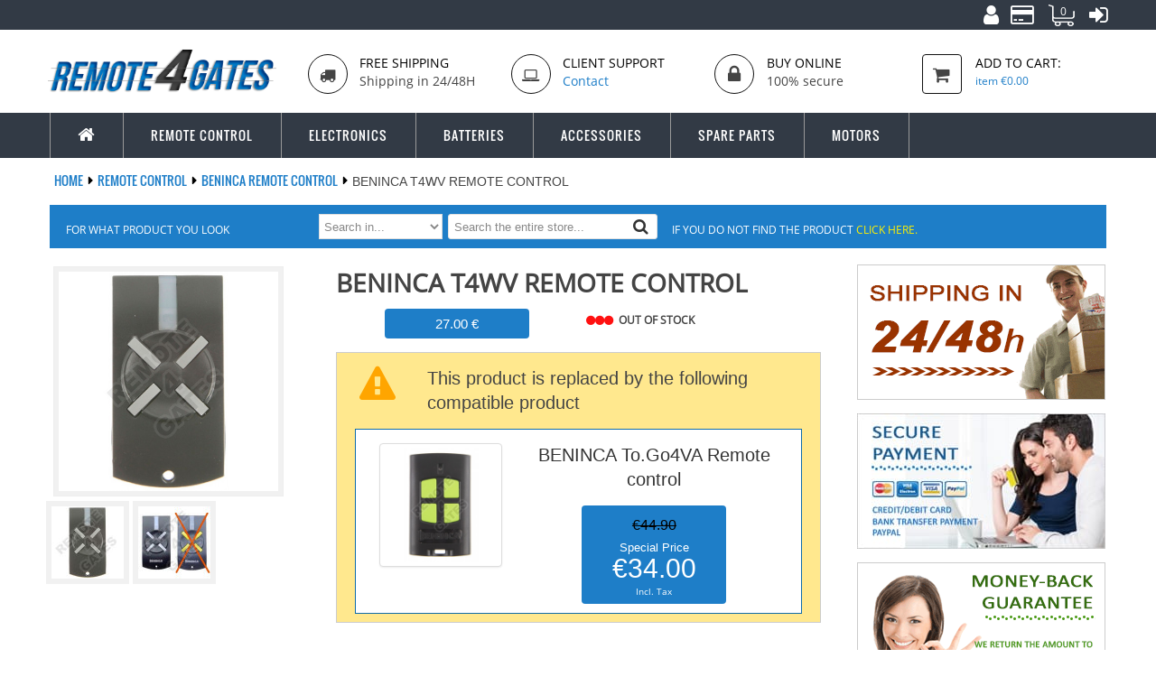

--- FILE ---
content_type: text/html; charset=UTF-8
request_url: http://remote4gates.com/beninca-t4wv-remote-control/
body_size: 18235
content:
<!DOCTYPE html>
<html lang="en">
<head>
<meta http-equiv="Content-Type" content="text/html; charset=utf-8" />
<title>Remote control for a garage BENINCA T4WV with 4 buttons of color Gray at the best price in Remote4Gates</title>

<meta name="description" content="Buy here your BENINCA T4WV remote, receive it in 24 hours with batteries and instructions included." />
<meta name="keywords" content="Remote control for a garage, BENINCA T4WV, remote control for garage door, BENINCA Remote control, 4 buttons, color Gray, Remote Control, remote control for gates and garage doors" />
<meta name="robots" content="INDEX,FOLLOW" />
<meta name="viewport" content="width=device-width, initial-scale=1" />
<link rel="icon" href="http://remote4gates.com/media/favicon/default/favicon.ico" type="image/x-icon" />
<link rel="shortcut icon" href="http://remote4gates.com/media/favicon/default/favicon.ico" type="image/x-icon" />

<link media="all" href="http://remote4gates.com/skin/frontend/mandobox/mandobox_1/css/styles.css3.php?url=http://remote4gates.com/skin/frontend/mandobox/mandobox_1/" type="text/css" rel="stylesheet" />

<!--[if lt IE 7]>
<script type="text/javascript">
//<![CDATA[
    var BLANK_URL = 'http://remote4gates.com/js/blank.html';
    var BLANK_IMG = 'http://remote4gates.com/js/spacer.gif';
//]]>
</script>

<![endif]-->
<link rel="stylesheet" type="text/css" href="http://remote4gates.com/media/css/0f760da49b110bba7a2e19b49bf49acf.css" />
<link rel="stylesheet" type="text/css" href="http://remote4gates.com/media/css/81a0895605bdfd9b491468f761d67373.css" media="all" />
<link rel="stylesheet" type="text/css" href="http://remote4gates.com/media/css/dc17efedab5c293206d6e2988d9cc21a.css" media="print" />
<script type="text/javascript" src="http://remote4gates.com/media/js/fe91f9bf0882b9749e9c0a347e08a1dc.js"></script>
<link rel="canonical" href="http://remote4gates.com/beninca-t4wv-remote-control" />
<!--[if lte IE 9]>
<link rel="stylesheet" type="text/css" href="http://remote4gates.com/media/css/716323d24b0b1e440daff5cd122d2b63.css" media="all" />
<script type="text/javascript" src="http://remote4gates.com/media/js/2fa9a3087475ed2bd6f2e2758622842c.js"></script>
<![endif]-->
<!--[if lt IE 7]>
<script type="text/javascript" src="http://remote4gates.com/media/js/3b50a03269668b02be5710baf6eab42a.js"></script>
<![endif]-->
<link rel="stylesheet" type="text/css" href="http://remote4gates.com/skin/frontend/mandobox/mandobox_1/css/styles.css" media="all" />
<link rel="stylesheet" type="text/css" href="http://remote4gates.com/skin/frontend/mandobox/mandobox_1/css/mandobox.css" media="all" />

<script type="text/javascript">
//<![CDATA[
Mage.Cookies.path     = '/';
Mage.Cookies.domain   = '.remote4gates.com';
//]]>
</script>

<script type="text/javascript">
//<![CDATA[
optionalZipCountries = ["IE","PA","HK","MO"];
//]]>
</script>
<!-- BEGIN GOOGLE ANALYTICS CODE -->
<script type="text/javascript">
//<![CDATA[
    var _gaq = _gaq || [];
    
_gaq.push(['_setAccount', 'UA-64047857-2']);

_gaq.push(['_trackPageview']);
    
    (function() {
        var ga = document.createElement('script'); ga.type = 'text/javascript'; ga.async = true;
        ga.src = ('https:' == document.location.protocol ? 'https://' : 'http://') + 'stats.g.doubleclick.net/dc.js';
		        var s = document.getElementsByTagName('script')[0]; s.parentNode.insertBefore(ga, s);
    })();
//]]>
</script>
<!-- END GOOGLE ANALYTICS CODE -->
<script>dataLayer = [];</script><script>var toPushToDatalayer = ({"event":"view_item","ecommerce":{"currency":"EUR","detail":{"items":[{"item_name":"BENINCA T4WV Remote control","item_id":"mando - BENINCA - T4WV","price":"27.0000","item_category":["Remote Control","Remote Control\/BENINCA Remote control"],"magento_id":"416"}]},"impressions":[{"item_name":"L1028 12V Battery","item_id":"pila - alcaline - l1028 - 12V","price":"3.0000","item_category":["Batteries","Batteries\/Alkaline Batteries"],"magento_id":"1362","list":"Related Products","position":0},{"item_name":"L1028 12V Batterie pack","item_id":"Pack Pilas Alcaline - L1028 12V","price":"7.9500","item_category":["Batteries","Batteries\/Alkaline Batteries"],"magento_id":"1363","list":"Related Products","position":1}]}}); dataLayer.push(toPushToDatalayer);</script><script type="text/javascript">//<![CDATA[
        var Translator = new Translate([]);
        //]]></script><!-- Google Tag Manager -->
<script>(function(w,d,s,l,i){w[l]=w[l]||[];w[l].push({'gtm.start':
new Date().getTime(),event:'gtm.js'});var f=d.getElementsByTagName(s)[0],
j=d.createElement(s),dl=l!='dataLayer'?'&l='+l:'';j.async=true;j.src=
'https://www.googletagmanager.com/gtm.js?id='+i+dl;f.parentNode.insertBefore(j,f);
})(window,document,'script','dataLayer','GTM-PJZZNJ4');</script>
<!-- End Google Tag Manager -->




<!-- Google tag (gtag.js) -->
<script async src="https://www.googletagmanager.com/gtag/js?id=G-0LYFWM396R"></script>
<script>
  window.dataLayer = window.dataLayer || [];
  function gtag(){dataLayer.push(arguments);}
  gtag('js', new Date());

  gtag('config', 'G-0LYFWM396R');
</script><style type="text/css">
	.autocomplete strong{color:#1e7ec8 !important;}
</style>


<script>
    console.log(4);
</script>

<!-- Google Tag Manager -->
<script>(function(w,d,s,l,i){w[l]=w[l]||[];w[l].push({'gtm.start':
new Date().getTime(),event:'gtm.js'});var f=d.getElementsByTagName(s)[0],
j=d.createElement(s),dl=l!='dataLayer'?'&l='+l:'';j.async=true;j.src=
'https://www.googletagmanager.com/gtm.js?id='+i+dl;f.parentNode.insertBefore(j,f);
})(window,document,'script','dataLayer','');</script>
<!-- End Google Tag Manager --></head>
<body class=" catalog-product-view catalog-product-view product-beninca-t4wv-remote-control" itemscope itemtype="http://schema.org/WebPage">

<!-- Google Tag Manager (noscript) -->
<noscript><iframe src="https://www.googletagmanager.com/ns.html?id=GTM-N5SLJHPH"
height="0" width="0" style="display:none;visibility:hidden"></iframe></noscript>
<!-- End Google Tag Manager (noscript) -->


<!-- BEGIN GTM Container(s) from BubbleUp_Gtmdatalayer module -->
<script>
if(1) {
	(function(w,d,s,l,i){w[l]=w[l]||[];w[l].push({'gtm.start':
        new Date().getTime(),event:'gtm.js'});var f=d.getElementsByTagName(s)[0],
        j=d.createElement(s),dl=l!='dataLayer'?'&l='+l:'';j.async=true;j.src=
        'https://www.googletagmanager.com/gtm.js?id='+i+dl;f.parentNode.insertBefore(j,f);
    })(window,document,'script','dataLayer',"GTM-PJZZNJ4");
}
</script>
<noscript><iframe src="https://www.googletagmanager.com/ns.html?id=GTM-PJZZNJ4"
                  height="0" width="0" style="display:none;visibility:hidden"></iframe></noscript>
<!-- END GTM Container(s) from BubbleUp_Gtmdatalayer module -->
<div class="wrapper">
        <noscript>
        <div class="global-site-notice noscript">
            <div class="notice-inner">
                <p>
                    <strong>JavaScript seems to be disabled in your browser.</strong><br />
                    You must have JavaScript enabled in your browser to utilize the functionality of this website.                </p>
            </div>
        </div>
    </noscript>
    <div class="page">
		<div class="header-container">
    <div class="top-link">
		<div class="container">
			<div class="top-link-inner">
				<div class="row">
					<div class="col-md-5 col-sm-4 col-xs-12">
						<!-- <p class="welcome-msg">Welcome to Remote4Gates!! </p>-->
																							</div>
					<div class="col-md-7 col-sm-8 col-xs-12">
						    <div class="top-link">
        <ul class="links">

            <li class="first"><a href="http://remote4gates.com/customer/account" title="My Account"><i class="fa fa-user fa-2x"></i></a></li>
                        <li><a href="http://remote4gates.com/checkout" title="Checkout"><i class="fa fa-credit-card fa-2x"></i></a></li>
            <li><a id="top-cart" href="http://remote4gates.com/checkout/cart" title="My Cart"><span id="itemsQty">0</span></a></li>
                            <li class="last"><a href="http://remote4gates.com/customer/account/login" title="Log In"><i class="fa fa-sign-in fa-2x"></i></a></li>
                    </ul>
    </div>
					</div>
				</div>
			</div>
		</div>
    </div>
    <div class="header">
		<div class="container">
			 <div class="header-inner">
				<div class="row">
					<div class="header-content clearfix">
						<div class=" top-logo col-xs-12 col-sm-12 col-md-3">
															<a href="/" title="Remote4Gates" class="logo"><strong>Remote4Gates</strong><img src="http://remote4gates.com/skin/frontend/mandobox/mandobox_1/images/logo-en.png" alt="Remote4Gates" /></a>
													</div>
						<div class="col-xs-12 col-sm-12 col-md-9">
							<div class="row header-elements-en">
								<div class="header-block-static col-xs-12 col-sm-9">
									<div class="row">
	<div class="col-xs-4">
		<div class="box-static row">
			<div class="col-xs-4 col-lg-3">
				<div class="box-disc"><em class="fa fa-truck"></em></div>
			</div>
			<div class="media-body col-xs-8 col-lg-9">
				<h3>Free Shipping</h3>
				<span>Shipping in 24/48H</span>
			</div>
		</div>
	</div>
	<div class="col-xs-4">
		<div class="box-static row">
			<div class="col-xs-4 col-lg-3">
				<div class="box-disc"><em class="fa fa-laptop"></em></div>
			</div>
			<div class="media-body col-xs-8 col-lg-9">
				<h3>Client Support</h3>
				<a href="/contacts">Contact</a>
			</div>
		</div>
	</div>
	<div class="col-xs-4">
		<div class="box-static row">
			<div class="col-xs-4 col-lg-3">
				<div class="box-disc"><em class="fa fa-lock" style="font-size:22px"></em></div>
			</div>
			<div class="media-body col-xs-8 col-lg-9">
				<h3>Buy online</h3>
				<span>100% secure</span>
			</div>
		</div>
	</div>
</div>
								</div>
								<div class="top-cart-wrapper col-sm-3 hidden-xs">
									<div class="top-cart-contain">
										<script type="text/javascript">
    $jq(document).ready(function(){
         var enable_module = $jq('#enable_module').val();
         if(enable_module==0) return false;
    })

</script>
<div id ="mini_cart_block">
    <div class="block-cart mini_cart_ajax">
			<div class="pull-left icon-cart">
				<i class="fa fa-shopping-cart"></i>
			</div>
            <div class="block-cart media-body">
                                <div class="top-cart-title">
				<a href="https://remote4gates.com/checkout/cart/">
                    <i>Add to Cart:</i><span class="item-cart"><span> item</span> <span class="price">€0.00</span></span></a>
                </div>
                <div class="top-cart-content">
                                                                <p class="empty">You have no items in your shopping cart.</p>
                                        <div class="top-subtotal">Subtotal: <span class="price">€0.00</span></div>
                                    </div>
            </div>

    </div>
</div>
									</div>
								</div>
							</div>
						</div>
					</div>
														</div>
			</div>
		</div>
    </div>
</div>
<div class="ma-nav-mobile-container visible-xs">
	<div class="container">
		<div class="navbar">
			<div id="navbar-inner" class="navbar-inner navbar-inactive">
                <div class="menu-mobile">
                    <a class="btn btn-navbar navbar-toggle" title="Desplegar menu">
                        <span class="icon-bar"></span>
                        <span class="icon-bar"></span>
                        <span class="icon-bar"></span>
                    </a>
                    <span class="navbar-home"><a href="/" title="Go to the homepage" ><i class="fa fa-home fa-lg"></i></a></span>
                </div>
				<ul id="ma-mobilemenu" class="mobilemenu nav-collapse collapse">
					<li class="level0 nav-1 level-top first parent">
<a href="http://remote4gates.com/remote-control/" class="level-top">
<span>Remote Control</span>
</a>
<ul class="level0">
<li class="level1 nav-1-1 first">
<a href="http://remote4gates.com/remote-control/acm-remote-control/">
<span>ACM Remote control</span>
</a>
</li><li class="level1 nav-1-2">
<a href="http://remote4gates.com/remote-control/adyx-remote-control/">
<span>ADYX Remote control</span>
</a>
</li><li class="level1 nav-1-3">
<a href="http://remote4gates.com/remote-control/aerf-remote-control/">
<span>AERF Remote control</span>
</a>
</li><li class="level1 nav-1-4">
<a href="http://remote4gates.com/remote-control/akerstroms-remote-control/">
<span>AKERSTRÖMS Remote control</span>
</a>
</li><li class="level1 nav-1-5">
<a href="http://remote4gates.com/remote-control/albano-remote-control/">
<span>ALBANO Remote control</span>
</a>
</li><li class="level1 nav-1-6">
<a href="http://remote4gates.com/remote-control/allmatic-remote-control/">
<span>ALLMATIC Remote control</span>
</a>
</li><li class="level1 nav-1-7">
<a href="http://remote4gates.com/remote-control/alltronik-remote-control/">
<span>ALLTRONIK Remote control</span>
</a>
</li><li class="level1 nav-1-8">
<a href="http://remote4gates.com/remote-control/alulux-remote-control/">
<span>ALULUX Remote control</span>
</a>
</li><li class="level1 nav-1-9">
<a href="http://remote4gates.com/remote-control/aperto-remote-control/">
<span>APERTO Remote control</span>
</a>
</li><li class="level1 nav-1-10">
<a href="http://remote4gates.com/remote-control/approvals-remote-control/">
<span>APPROVALS Remote control</span>
</a>
</li><li class="level1 nav-1-11">
<a href="http://remote4gates.com/remote-control/aprimatic-remote-control/">
<span>APRIMATIC Remote control</span>
</a>
</li><li class="level1 nav-1-12">
<a href="http://remote4gates.com/remote-control/avidsen-remote-control/">
<span>AVIDSEN Remote control</span>
</a>
</li><li class="level1 nav-1-13">
<a href="http://remote4gates.com/remote-control/b-b-remote-control/">
<span>B&amp;B Remote control</span>
</a>
</li><li class="level1 nav-1-14">
<a href="http://remote4gates.com/remote-control/belfox-remote-control/">
<span>BELFOX Remote control</span>
</a>
</li><li class="level1 nav-1-15">
<a href="http://remote4gates.com/remote-control/beninca-remote-control/">
<span>BENINCA Remote control</span>
</a>
</li><li class="level1 nav-1-16">
<a href="http://remote4gates.com/remote-control/berner-remote-control/">
<span>BERNER Remote control</span>
</a>
</li><li class="level1 nav-1-17">
<a href="http://remote4gates.com/remote-control/bft-remote-control/">
<span>BFT Remote control</span>
</a>
</li><li class="level1 nav-1-18">
<a href="http://remote4gates.com/remote-control/bosch-remote-control/">
<span>BOSCH Remote control</span>
</a>
</li><li class="level1 nav-1-19">
<a href="http://remote4gates.com/remote-control/came-remote-control/">
<span>CAME Remote control</span>
</a>
</li><li class="level1 nav-1-20">
<a href="http://remote4gates.com/remote-control/cardin-remote-control/">
<span>CARDIN Remote control</span>
</a>
</li><li class="level1 nav-1-21">
<a href="http://remote4gates.com/remote-control/cardo-remote-control/">
<span>CARDO Remote control</span>
</a>
</li><li class="level1 nav-1-22">
<a href="http://remote4gates.com/remote-control/casali-remote-control/">
<span>CASALI Remote control</span>
</a>
</li><li class="level1 nav-1-23">
<a href="http://remote4gates.com/remote-control/casit-remote-control/">
<span>CASIT  Remote control</span>
</a>
</li><li class="level1 nav-1-24">
<a href="http://remote4gates.com/remote-control/celinsa-remote-control/">
<span>CELINSA Remote control</span>
</a>
</li><li class="level1 nav-1-25">
<a href="http://remote4gates.com/remote-control/chamberlain-remote-control/">
<span>CHAMBERLAIN Remote control</span>
</a>
</li><li class="level1 nav-1-26">
<a href="http://remote4gates.com/remote-control/clemsa-remote-control/">
<span>CLEMSA Remote control</span>
</a>
</li><li class="level1 nav-1-27">
<a href="http://remote4gates.com/remote-control/collbaix-remote-control/">
<span>COLLBAIX Remote control</span>
</a>
</li><li class="level1 nav-1-28">
<a href="http://remote4gates.com/remote-control/combursa-remote-control/">
<span>COMBURSA Remote control</span>
</a>
</li><li class="level1 nav-1-29">
<a href="http://remote4gates.com/remote-control/compatible-remote-control/">
<span>COMPATIBLE Remote control</span>
</a>
</li><li class="level1 nav-1-30">
<a href="http://remote4gates.com/remote-control/cps-remote-control/">
<span>CPS Remote control</span>
</a>
</li><li class="level1 nav-1-31">
<a href="http://remote4gates.com/remote-control/crawford-remote-control/">
<span>CRAWFORD Remote control</span>
</a>
</li><li class="level1 nav-1-32">
<a href="http://remote4gates.com/remote-control/cyacsa-remote-control/">
<span>CYACSA Remote control</span>
</a>
</li><li class="level1 nav-1-33">
<a href="http://remote4gates.com/remote-control/delma-remote-control/">
<span>DELMA Remote control</span>
</a>
</li><li class="level1 nav-1-34">
<a href="http://remote4gates.com/remote-control/deltadore-remote-control/">
<span>DELTADORE Remote control</span>
</a>
</li><li class="level1 nav-1-35">
<a href="http://remote4gates.com/remote-control/deltron-remote-control/">
<span>DELTRON Remote control</span>
</a>
</li><li class="level1 nav-1-36">
<a href="http://remote4gates.com/remote-control/detolux-remote-control/">
<span>DETOLUX Remote control</span>
</a>
</li><li class="level1 nav-1-37">
<a href="http://remote4gates.com/remote-control/dickert-remote-control/">
<span>DICKERT Remote control</span>
</a>
</li><li class="level1 nav-1-38">
<a href="http://remote4gates.com/remote-control/ditec-remote-control/">
<span>DITEC Remote control</span>
</a>
</li><li class="level1 nav-1-39">
<a href="http://remote4gates.com/remote-control/dmil-remote-control/">
<span>DMIL Remote control</span>
</a>
</li><li class="level1 nav-1-40">
<a href="http://remote4gates.com/remote-control/dorma-remote-control/">
<span>DORMA Remote control</span>
</a>
</li><li class="level1 nav-1-41">
<a href="http://remote4gates.com/remote-control/ducati-remote-control/">
<span>DUCATI Remote control</span>
</a>
</li><li class="level1 nav-1-42">
<a href="http://remote4gates.com/remote-control/ece-remote-control/">
<span>ECE Remote control</span>
</a>
</li><li class="level1 nav-1-43">
<a href="http://remote4gates.com/remote-control/ecostar-remote-control/">
<span>ECOSTAR Remote control</span>
</a>
</li><li class="level1 nav-1-44">
<a href="http://remote4gates.com/remote-control/einhell-remote-control/">
<span>EINHELL Remote control</span>
</a>
</li><li class="level1 nav-1-45">
<a href="http://remote4gates.com/remote-control/elber-remote-control/">
<span>ELBER Remote control</span>
</a>
</li><li class="level1 nav-1-46">
<a href="http://remote4gates.com/remote-control/elemat-remote-control/">
<span>ELEMAT Remote control</span>
</a>
</li><li class="level1 nav-1-47">
<a href="http://remote4gates.com/remote-control/elero-remote-control/">
<span>ELERO Remote control</span>
</a>
</li><li class="level1 nav-1-48">
<a href="http://remote4gates.com/remote-control/elka-remote-control/">
<span>ELKA Remote control</span>
</a>
</li><li class="level1 nav-1-49">
<a href="http://remote4gates.com/remote-control/emfa-remote-control/">
<span>EMFA Remote control</span>
</a>
</li><li class="level1 nav-1-50">
<a href="http://remote4gates.com/remote-control/endress-remote-control/">
<span>ENDRESS Remote control</span>
</a>
</li><li class="level1 nav-1-51">
<a href="http://remote4gates.com/remote-control/entrematic-remote-control/">
<span>ENTREMATIC Remote control</span>
</a>
</li><li class="level1 nav-1-52">
<a href="http://remote4gates.com/remote-control/erreka-remote-control/">
<span>ERREKA Remote control</span>
</a>
</li><li class="level1 nav-1-53">
<a href="http://remote4gates.com/remote-control/europe-auto-remote-control/">
<span>EUROPE-AUTO Remote control</span>
</a>
</li><li class="level1 nav-1-54">
<a href="http://remote4gates.com/remote-control/extel-remote-control/">
<span>EXTEL Remote control</span>
</a>
</li><li class="level1 nav-1-55">
<a href="http://remote4gates.com/remote-control/faac-remote-control/">
<span>FAAC Remote control</span>
</a>
</li><li class="level1 nav-1-56">
<a href="http://remote4gates.com/remote-control/fadini-remote-control/">
<span>FADINI Remote control</span>
</a>
</li><li class="level1 nav-1-57">
<a href="http://remote4gates.com/remote-control/ferport-remote-control/">
<span>FERPORT Remote control</span>
</a>
</li><li class="level1 nav-1-58">
<a href="http://remote4gates.com/remote-control/forcebat-remote-control/">
<span>FORCEBAT Remote control</span>
</a>
</li><li class="level1 nav-1-59">
<a href="http://remote4gates.com/remote-control/forsa-remote-control/">
<span>FORSA Remote control</span>
</a>
</li><li class="level1 nav-1-60">
<a href="http://remote4gates.com/remote-control/gabia-metal-remote-control/">
<span>GABIA METAL Remote control</span>
</a>
</li><li class="level1 nav-1-61">
<a href="http://remote4gates.com/remote-control/genius-remote-control/">
<span>GENIUS Remote control</span>
</a>
</li><li class="level1 nav-1-62">
<a href="http://remote4gates.com/remote-control/geze-remote-control/">
<span>GEZE Remote control</span>
</a>
</li><li class="level1 nav-1-63">
<a href="http://remote4gates.com/remote-control/gibidi-remote-control/">
<span>GIBIDI Remote control</span>
</a>
</li><li class="level1 nav-1-64">
<a href="http://remote4gates.com/remote-control/globmatic-remote-control/">
<span>GLOBMATIC Remote control</span>
</a>
</li><li class="level1 nav-1-65">
<a href="http://remote4gates.com/remote-control/hormann-remote-control/">
<span>HÖRMANN Remote control</span>
</a>
</li><li class="level1 nav-1-66">
<a href="http://remote4gates.com/remote-control/hr-remote-control/">
<span>HR MATIC Remote control</span>
</a>
</li><li class="level1 nav-1-67">
<a href="http://remote4gates.com/remote-control/hydom-remote-control/">
<span>HYDOM Remote control</span>
</a>
</li><li class="level1 nav-1-68">
<a href="http://remote4gates.com/remote-control/imeba-remote-control/">
<span>IMEBA Remote control</span>
</a>
</li><li class="level1 nav-1-69">
<a href="http://remote4gates.com/remote-control/jcm-remote-control/">
<span>JCM Remote control</span>
</a>
</li><li class="level1 nav-1-70">
<a href="http://remote4gates.com/remote-control/key-remote-control/">
<span>KEY Remote control</span>
</a>
</li><li class="level1 nav-1-71">
<a href="http://remote4gates.com/remote-control/king-gates-remote-control/">
<span>KING-GATES Remote control</span>
</a>
</li><li class="level1 nav-1-72">
<a href="http://remote4gates.com/remote-control/leb-remote-control/">
<span>LEB Remote control</span>
</a>
</li><li class="level1 nav-1-73">
<a href="http://remote4gates.com/remote-control/life-remote-control/">
<span>LIFE Remote control</span>
</a>
</li><li class="level1 nav-1-74">
<a href="http://remote4gates.com/remote-control/liftmaster-remote-control/">
<span>LIFTMASTER Remote control</span>
</a>
</li><li class="level1 nav-1-75">
<a href="http://remote4gates.com/remote-control/marantec-remote-control/">
<span>MARANTEC Remote control</span>
</a>
</li><li class="level1 nav-1-76">
<a href="http://remote4gates.com/remote-control/maticdoor-remote-control/">
<span>MATICDOOR Remote control</span>
</a>
</li><li class="level1 nav-1-77">
<a href="http://remote4gates.com/remote-control/medva-remote-control/">
<span>MEDVA Remote control</span>
</a>
</li><li class="level1 nav-1-78">
<a href="http://remote4gates.com/remote-control/mhouse-remote-control/">
<span>MHOUSE Remote control</span>
</a>
</li><li class="level1 nav-1-79">
<a href="http://remote4gates.com/remote-control/monseigneur-remote-control/">
<span>MONSEIGNEUR Remote control</span>
</a>
</li><li class="level1 nav-1-80">
<a href="http://remote4gates.com/remote-control/moovo-remote-control/">
<span>MOOVO Remote control</span>
</a>
</li><li class="level1 nav-1-81">
<a href="http://remote4gates.com/remote-control/motorlift-remote-control/">
<span>MOTORLIFT Remote control</span>
</a>
</li><li class="level1 nav-1-82">
<a href="http://remote4gates.com/remote-control/motorline-remote-control/">
<span>MOTORLINE Remote control</span>
</a>
</li><li class="level1 nav-1-83">
<a href="http://remote4gates.com/remote-control/motostar-remote-control/">
<span>MOTOSTAR Remote control</span>
</a>
</li><li class="level1 nav-1-84">
<a href="http://remote4gates.com/remote-control/new-gate-remote-control/">
<span>NEW GATE Remote control</span>
</a>
</li><li class="level1 nav-1-85">
<a href="http://remote4gates.com/remote-control/nice-remote-control/">
<span>NICE Remote control</span>
</a>
</li><li class="level1 nav-1-86">
<a href="http://remote4gates.com/remote-control/noratek-remote-control/">
<span>NORATEK Remote control</span>
</a>
</li><li class="level1 nav-1-87">
<a href="http://remote4gates.com/remote-control/normstahl-remote-control/">
<span>NORMSTAHL Remote control</span>
</a>
</li><li class="level1 nav-1-88">
<a href="http://remote4gates.com/remote-control/norton-remote-control/">
<span>NORTON Remote control</span>
</a>
</li><li class="level1 nav-1-89">
<a href="http://remote4gates.com/remote-control/novoferm-remote-control/">
<span>NOVOFERM Remote control</span>
</a>
</li><li class="level1 nav-1-90">
<a href="http://remote4gates.com/remote-control/novotecnica-remote-control/">
<span>NOVOTECNICA Remote control</span>
</a>
</li><li class="level1 nav-1-91">
<a href="http://remote4gates.com/remote-control/nueva-castilla-remote-control/">
<span>NUEVA CASTILLA Remote control</span>
</a>
</li><li class="level1 nav-1-92">
<a href="http://remote4gates.com/remote-control/o-o-remote-control/">
<span>O&amp;O Remote control</span>
</a>
</li><li class="level1 nav-1-93">
<a href="http://remote4gates.com/remote-control/open-out-remote-control/">
<span>OPEN-OUT Remote control</span>
</a>
</li><li class="level1 nav-1-94">
<a href="http://remote4gates.com/remote-control/prastel-remote-control/">
<span>PRASTEL Remote control</span>
</a>
</li><li class="level1 nav-1-95">
<a href="http://remote4gates.com/remote-control/proem-remote-control/">
<span>PROEM Remote control</span>
</a>
</li><li class="level1 nav-1-96">
<a href="http://remote4gates.com/remote-control/proget-remote-control/">
<span>PROGET Remote control</span>
</a>
</li><li class="level1 nav-1-97">
<a href="http://remote4gates.com/remote-control/proteco-remote-control/">
<span>PROTECO Remote control</span>
</a>
</li><li class="level1 nav-1-98">
<a href="http://remote4gates.com/remote-control/pujol-remote-control/">
<span>PUJOL Remote control</span>
</a>
</li><li class="level1 nav-1-99">
<a href="http://remote4gates.com/remote-control/remocon-remote-control/">
<span>REMOCON Remote control</span>
</a>
</li><li class="level1 nav-1-100">
<a href="http://remote4gates.com/remote-control/rib-remote-control/">
<span>RIB Remote control</span>
</a>
</li><li class="level1 nav-1-101">
<a href="http://remote4gates.com/remote-control/roger-remote-control/">
<span>ROGER Remote control</span>
</a>
</li><li class="level1 nav-1-102">
<a href="http://remote4gates.com/remote-control/rolltore-remote-control/">
<span>ROLLTORE Remote control</span>
</a>
</li><li class="level1 nav-1-103">
<a href="http://remote4gates.com/remote-control/rondy-remote-control/">
<span>RONDY Remote control</span>
</a>
</li><li class="level1 nav-1-104">
<a href="http://remote4gates.com/remote-control/roper-remote-control/">
<span>ROPER Remote control</span>
</a>
</li><li class="level1 nav-1-105">
<a href="http://remote4gates.com/remote-control/sabutom-remote-control/">
<span>SABUTOM Remote control</span>
</a>
</li><li class="level1 nav-1-106">
<a href="http://remote4gates.com/remote-control/seav-remote-control/">
<span>SEAV Remote control</span>
</a>
</li><li class="level1 nav-1-107">
<a href="http://remote4gates.com/remote-control/seav-remote-control-42/">
<span>SEAV Remote control</span>
</a>
</li><li class="level1 nav-1-108">
<a href="http://remote4gates.com/remote-control/sectec-remote-control/">
<span>SECTEC Remote control</span>
</a>
</li><li class="level1 nav-1-109">
<a href="http://remote4gates.com/remote-control/sentinel-remote-control/">
<span>SENTINEL Remote control</span>
</a>
</li><li class="level1 nav-1-110">
<a href="http://remote4gates.com/remote-control/serai-remote-control/">
<span>SERAI Remote control</span>
</a>
</li><li class="level1 nav-1-111">
<a href="http://remote4gates.com/remote-control/sice-remote-control/">
<span>SICE Remote control</span>
</a>
</li><li class="level1 nav-1-112">
<a href="http://remote4gates.com/remote-control/simba-remote-control/">
<span>SIMBA Remote control</span>
</a>
</li><li class="level1 nav-1-113">
<a href="http://remote4gates.com/remote-control/siminor-remote-control/">
<span>SIMINOR Remote control</span>
</a>
</li><li class="level1 nav-1-114">
<a href="http://remote4gates.com/remote-control/simu-remote-control/">
<span>SIMU Remote control</span>
</a>
</li><li class="level1 nav-1-115">
<a href="http://remote4gates.com/remote-control/sky-master-remote-control/">
<span>SKY MASTER Remote control</span>
</a>
</li><li class="level1 nav-1-116">
<a href="http://remote4gates.com/remote-control/smd-remote-control/">
<span>SMD Remote control</span>
</a>
</li><li class="level1 nav-1-117">
<a href="http://remote4gates.com/remote-control/somfy-remote-control/">
<span>SOMFY Remote control</span>
</a>
</li><li class="level1 nav-1-118">
<a href="http://remote4gates.com/remote-control/sommer-remote-control/">
<span>SOMMER Remote control</span>
</a>
</li><li class="level1 nav-1-119">
<a href="http://remote4gates.com/remote-control/stagnoli-remote-control/">
<span>STAGNOLI Remote control</span>
</a>
</li><li class="level1 nav-1-120">
<a href="http://remote4gates.com/remote-control/tau-remote-control/">
<span>TAU Remote control</span>
</a>
</li><li class="level1 nav-1-121">
<a href="http://remote4gates.com/remote-control/tecnomatic-remote-control/">
<span>TECNOMATIC Remote control</span>
</a>
</li><li class="level1 nav-1-122">
<a href="http://remote4gates.com/remote-control/tedsen-remote-control/">
<span>TEDSEN Remote control</span>
</a>
</li><li class="level1 nav-1-123">
<a href="http://remote4gates.com/remote-control/telcoma-remote-control/">
<span>TELCOMA Remote control</span>
</a>
</li><li class="level1 nav-1-124">
<a href="http://remote4gates.com/remote-control/teleco-remote-control/">
<span>TELECO Remote control</span>
</a>
</li><li class="level1 nav-1-125">
<a href="http://remote4gates.com/remote-control/torag-remote-control/">
<span>TORAG Remote control</span>
</a>
</li><li class="level1 nav-1-126">
<a href="http://remote4gates.com/remote-control/tormatic-remote-control/">
<span>TORMATIC Remote control</span>
</a>
</li><li class="level1 nav-1-127">
<a href="http://remote4gates.com/remote-control/tousek-remote-control/">
<span>TOUSEK</span>
</a>
</li><li class="level1 nav-1-128">
<a href="http://remote4gates.com/remote-control/trebi-remote-control/">
<span>TREBI Remote control</span>
</a>
</li><li class="level1 nav-1-129">
<a href="http://remote4gates.com/remote-control/ttgo-remote-control/">
<span>TTGO Remote control</span>
</a>
</li><li class="level1 nav-1-130">
<a href="http://remote4gates.com/remote-control/tubauto-remote-control/">
<span>TUBAUTO Remote control</span>
</a>
</li><li class="level1 nav-1-131">
<a href="http://remote4gates.com/remote-control/tv-link-remote-control/">
<span>TV-LINK Remote control</span>
</a>
</li><li class="level1 nav-1-132">
<a href="http://remote4gates.com/remote-control/v2-remote-control/">
<span>V2 Remote control</span>
</a>
</li><li class="level1 nav-1-133">
<a href="http://remote4gates.com/remote-control/valux-remote-control/">
<span>VALUX Remote control</span>
</a>
</li><li class="level1 nav-1-134">
<a href="http://remote4gates.com/remote-control/vds-remote-control/">
<span>VDS Remote control</span>
</a>
</li><li class="level1 nav-1-135">
<a href="http://remote4gates.com/remote-control/wayne-dalton-remote-control/">
<span>WAYNE-DALTON Remote control</span>
</a>
</li><li class="level1 nav-1-136">
<a href="http://remote4gates.com/remote-control/weller-remote-control/">
<span>WELLER Remote control</span>
</a>
</li><li class="level1 nav-1-137 last">
<a href="http://remote4gates.com/remote-control/zibor-remote-control/">
<span>ZIBOR Remote control</span>
</a>
</li>
</ul>
</li><li class="level0 nav-2 level-top parent">
<a href="http://remote4gates.com/electronics/" class="level-top">
<span>Electronics</span>
</a>
<ul class="level0">
<li class="level1 nav-2-1 first">
<a href="http://remote4gates.com/electronics/control-units/">
<span>Control Units</span>
</a>
</li><li class="level1 nav-2-2">
<a href="http://remote4gates.com/electronics/electronic-boards/">
<span>Electronic boards</span>
</a>
</li><li class="level1 nav-2-3">
<a href="http://remote4gates.com/electronics/photocells/">
<span>Photocells</span>
</a>
</li><li class="level1 nav-2-4">
<a href="http://remote4gates.com/electronics/receiver-kits/">
<span>Receiver Kits</span>
</a>
</li><li class="level1 nav-2-5">
<a href="http://remote4gates.com/electronics/receivers/">
<span>Receivers</span>
</a>
</li><li class="level1 nav-2-6">
<a href="http://remote4gates.com/electronics/security-sensors/">
<span>Security Sensors</span>
</a>
</li><li class="level1 nav-2-7 last">
<a href="http://remote4gates.com/electronics/code-keypads/">
<span>Code Keypads</span>
</a>
</li>
</ul>
</li><li class="level0 nav-3 level-top parent">
<a href="http://remote4gates.com/batteries/" class="level-top">
<span>Batteries</span>
</a>
<ul class="level0">
<li class="level1 nav-3-1 first">
<a href="http://remote4gates.com/batteries/alkaline-batteries/">
<span>Alkaline Batteries</span>
</a>
</li><li class="level1 nav-3-2 last">
<a href="http://remote4gates.com/batteries/lithium-batteries/">
<span>Lithium Batteries</span>
</a>
</li>
</ul>
</li><li class="level0 nav-4 level-top parent">
<a href="http://remote4gates.com/accessories/" class="level-top">
<span>Accessories</span>
</a>
<ul class="level0">
<li class="level1 nav-4-1 first parent">
<a href="http://remote4gates.com/accessories/accessories-akerstroms/">
<span>Accessories AKERSTRÖMS</span>
</a>
<ul class="level1">
<li class="level2 nav-4-1-1 first last">
<a href="http://remote4gates.com/accessories/accessories-akerstroms/akerstroms-receivers/">
<span>AKERSTRÖMS Receivers</span>
</a>
</li>
</ul>
</li><li class="level1 nav-4-2 parent">
<a href="http://remote4gates.com/accessories/accessories-aprimatic/">
<span>Accessories APRIMATIC</span>
</a>
<ul class="level1">
<li class="level2 nav-4-2-2 first">
<a href="http://remote4gates.com/accessories/accessories-aprimatic/aprimatic-photocells/">
<span>APRIMATIC Photocells</span>
</a>
</li><li class="level2 nav-4-2-3 last">
<a href="http://remote4gates.com/accessories/accessories-aprimatic/aprimatic-receivers/">
<span>APRIMATIC Receivers</span>
</a>
</li>
</ul>
</li><li class="level1 nav-4-3">
<a href="http://remote4gates.com/accessories/accessories-beninca/">
<span>Accessories BENINCA</span>
</a>
</li><li class="level1 nav-4-4 parent">
<a href="http://remote4gates.com/accessories/accessories-bft/">
<span>Accessories BFT</span>
</a>
<ul class="level1">
<li class="level2 nav-4-4-4 first">
<a href="http://remote4gates.com/accessories/accessories-bft/bft-antennas/">
<span>BFT Antennas</span>
</a>
</li><li class="level2 nav-4-4-5">
<a href="http://remote4gates.com/accessories/accessories-bft/bft-boxes/">
<span>BFT Boxes</span>
</a>
</li><li class="level2 nav-4-4-6">
<a href="http://remote4gates.com/accessories/accessories-bft/bft-control-units/">
<span>BFT Control Units</span>
</a>
</li><li class="level2 nav-4-4-7">
<a href="http://remote4gates.com/accessories/accessories-bft/bft-electric-locks/">
<span>BFT Electric Locks</span>
</a>
</li><li class="level2 nav-4-4-8">
<a href="http://remote4gates.com/accessories/accessories-bft/bft-limit-switches/">
<span>BFT Limit Switches</span>
</a>
</li><li class="level2 nav-4-4-9">
<a href="http://remote4gates.com/accessories/accessories-bft/bft-photocells/">
<span>BFT Photocells</span>
</a>
</li><li class="level2 nav-4-4-10">
<a href="http://remote4gates.com/accessories/accessories-bft/bft-pushers/">
<span>BFT Pushers</span>
</a>
</li><li class="level2 nav-4-4-11">
<a href="http://remote4gates.com/accessories/accessories-bft/bft-receivers/">
<span>BFT Receivers</span>
</a>
</li><li class="level2 nav-4-4-12">
<a href="http://remote4gates.com/accessories/accessories-bft/bft-signaling/">
<span>BFT Signaling</span>
</a>
</li><li class="level2 nav-4-4-13 last">
<a href="http://remote4gates.com/accessories/accessories-bft/bft-supports/">
<span>BFT Supports</span>
</a>
</li>
</ul>
</li><li class="level1 nav-4-5 parent">
<a href="http://remote4gates.com/accessories/accessories-came/">
<span>Accessories CAME</span>
</a>
<ul class="level1">
<li class="level2 nav-4-5-14 first">
<a href="http://remote4gates.com/accessories/accessories-came/came-photocells/">
<span>CAME Photocells</span>
</a>
</li><li class="level2 nav-4-5-15">
<a href="http://remote4gates.com/accessories/accessories-came/came-control-units/">
<span>CAME Control Units</span>
</a>
</li><li class="level2 nav-4-5-16">
<a href="http://remote4gates.com/accessories/accessories-came/came-modules/">
<span>CAME Modules</span>
</a>
</li><li class="level2 nav-4-5-17 last">
<a href="http://remote4gates.com/accessories/accessories-came/came-receivers/">
<span>CAME Receivers</span>
</a>
</li>
</ul>
</li><li class="level1 nav-4-6 parent">
<a href="http://remote4gates.com/accessories/accessories-cardin/">
<span>Accessories CARDIN</span>
</a>
<ul class="level1">
<li class="level2 nav-4-6-18 first">
<a href="http://remote4gates.com/accessories/accessories-cardin/cardin-relays/">
<span>CARDIN Relays</span>
</a>
</li><li class="level2 nav-4-6-19">
<a href="http://remote4gates.com/accessories/accessories-cardin/cardin-control-units/">
<span>CARDIN Control Units</span>
</a>
</li><li class="level2 nav-4-6-20 last">
<a href="http://remote4gates.com/accessories/accessories-cardin/cardin-receivers/">
<span>CARDIN Receivers</span>
</a>
</li>
</ul>
</li><li class="level1 nav-4-7 parent">
<a href="http://remote4gates.com/accessories/accessories-clemsa/">
<span>Accessories CLEMSA</span>
</a>
<ul class="level1">
<li class="level2 nav-4-7-21 first">
<a href="http://remote4gates.com/accessories/accessories-clemsa/clemsa-access-control/">
<span>CLEMSA Access control</span>
</a>
</li><li class="level2 nav-4-7-22">
<a href="http://remote4gates.com/accessories/accessories-clemsa/clemsa-control-units/">
<span>CLEMSA Control Units</span>
</a>
</li><li class="level2 nav-4-7-23">
<a href="http://remote4gates.com/accessories/accessories-clemsa/clemsa-electric-lock/">
<span>CLEMSA Electric Lock</span>
</a>
</li><li class="level2 nav-4-7-24">
<a href="http://remote4gates.com/accessories/accessories-clemsa/clemsa-photocells/">
<span>CLEMSA Photocells</span>
</a>
</li><li class="level2 nav-4-7-25">
<a href="http://remote4gates.com/accessories/accessories-clemsa/clemsa-readers/">
<span>CLEMSA Readers</span>
</a>
</li><li class="level2 nav-4-7-26">
<a href="http://remote4gates.com/accessories/accessories-clemsa/clemsa-keys/">
<span>CLEMSA Keys</span>
</a>
</li><li class="level2 nav-4-7-27">
<a href="http://remote4gates.com/accessories/accessories-clemsa/clemsa-receivers/">
<span>CLEMSA Receivers</span>
</a>
</li><li class="level2 nav-4-7-28 last">
<a href="http://remote4gates.com/accessories/accessories-clemsa/clemsa-cards/">
<span>CLEMSA Cards</span>
</a>
</li>
</ul>
</li><li class="level1 nav-4-8 parent">
<a href="http://remote4gates.com/accessories/accessories-dmil/">
<span>Accessories DMIL</span>
</a>
<ul class="level1">
<li class="level2 nav-4-8-29 first last">
<a href="http://remote4gates.com/accessories/accessories-dmil/dmil-receivers/">
<span>DMIL Receivers</span>
</a>
</li>
</ul>
</li><li class="level1 nav-4-9 parent">
<a href="http://remote4gates.com/accessories/accessories-erreka/">
<span>Accessories ERREKA</span>
</a>
<ul class="level1">
<li class="level2 nav-4-9-30 first">
<a href="http://remote4gates.com/accessories/accessories-erreka/erreka-control-units/">
<span>ERREKA Control Units</span>
</a>
</li><li class="level2 nav-4-9-31">
<a href="http://remote4gates.com/accessories/accessories-erreka/erreka-photocells/">
<span>ERREKA Photocells</span>
</a>
</li><li class="level2 nav-4-9-32">
<a href="http://remote4gates.com/accessories/accessories-erreka/erreka-receivers/">
<span>ERREKA Receivers</span>
</a>
</li><li class="level2 nav-4-9-33 last">
<a href="http://remote4gates.com/accessories/accessories-erreka/erreka-security/">
<span>ERREKA Security</span>
</a>
</li>
</ul>
</li><li class="level1 nav-4-10 parent">
<a href="http://remote4gates.com/accessories/accessories-faac/">
<span>Accessories FAAC</span>
</a>
<ul class="level1">
<li class="level2 nav-4-10-34 first">
<a href="http://remote4gates.com/accessories/accessories-faac/faac-control-units/">
<span>FAAC Control Units</span>
</a>
</li><li class="level2 nav-4-10-35">
<a href="http://remote4gates.com/accessories/accessories-faac/faac-decoders/">
<span>FAAC Decoders</span>
</a>
</li><li class="level2 nav-4-10-36">
<a href="http://remote4gates.com/accessories/accessories-faac/faac-photocells/">
<span>FAAC Photocells</span>
</a>
</li><li class="level2 nav-4-10-37">
<a href="http://remote4gates.com/accessories/accessories-faac/faac-signaling/">
<span>FAAC Signaling</span>
</a>
</li><li class="level2 nav-4-10-38">
<a href="http://remote4gates.com/accessories/accessories-faac/faac-radars/">
<span>FAAC Radars</span>
</a>
</li><li class="level2 nav-4-10-39 last">
<a href="http://remote4gates.com/accessories/accessories-faac/faac-receivers/">
<span>FAAC Receivers</span>
</a>
</li>
</ul>
</li><li class="level1 nav-4-11 parent">
<a href="http://remote4gates.com/accessories/accessories-fadini/">
<span>Accessories FADINI</span>
</a>
<ul class="level1">
<li class="level2 nav-4-11-40 first">
<a href="http://remote4gates.com/accessories/accessories-fadini/fadini-antennas/">
<span>FADINI Antennas</span>
</a>
</li><li class="level2 nav-4-11-41">
<a href="http://remote4gates.com/accessories/accessories-fadini/fadini-control-units/">
<span>FADINI Control Units</span>
</a>
</li><li class="level2 nav-4-11-42">
<a href="http://remote4gates.com/accessories/accessories-fadini/fadini-photocells/">
<span>FADINI Photocells</span>
</a>
</li><li class="level2 nav-4-11-43">
<a href="http://remote4gates.com/accessories/accessories-fadini/fadini-receivers/">
<span>FADINI Receivers</span>
</a>
</li><li class="level2 nav-4-11-44">
<a href="http://remote4gates.com/accessories/accessories-fadini/fadini-key-switch/">
<span>FADINI Key Switch</span>
</a>
</li><li class="level2 nav-4-11-45 last">
<a href="http://remote4gates.com/accessories/accessories-fadini/fadini-signaling/">
<span>FADINI Signaling</span>
</a>
</li>
</ul>
</li><li class="level1 nav-4-12">
<a href="http://remote4gates.com/accessories/accessories-forsa/">
<span>Accessories FORSA</span>
</a>
</li><li class="level1 nav-4-13 parent">
<a href="http://remote4gates.com/accessories/accessories-gibidi/">
<span>Accessories GIBIDI</span>
</a>
<ul class="level1">
<li class="level2 nav-4-13-46 first">
<a href="http://remote4gates.com/accessories/accessories-gibidi/gibidi-control-units/">
<span>GIBIDI Control Units</span>
</a>
</li><li class="level2 nav-4-13-47 last">
<a href="http://remote4gates.com/accessories/accessories-gibidi/gibidi-receivers/">
<span>GIBIDI Receivers</span>
</a>
</li>
</ul>
</li><li class="level1 nav-4-14 parent">
<a href="http://remote4gates.com/accessories/accessories-hormann/">
<span>Accessories HORMANN</span>
</a>
<ul class="level1">
<li class="level2 nav-4-14-48 first">
<a href="http://remote4gates.com/accessories/accessories-hormann/hormann-photocells/">
<span>HORMANN Photocells</span>
</a>
</li><li class="level2 nav-4-14-49">
<a href="http://remote4gates.com/accessories/accessories-hormann/hormann-receivers/">
<span>HORMANN Receivers</span>
</a>
</li><li class="level2 nav-4-14-50 last">
<a href="http://remote4gates.com/accessories/accessories-hormann/hormann-interface/">
<span>HORMANN Interface</span>
</a>
</li>
</ul>
</li><li class="level1 nav-4-15 parent">
<a href="http://remote4gates.com/accessories/accessories-jcm/">
<span>Accessories JCM</span>
</a>
<ul class="level1">
<li class="level2 nav-4-15-51 first last">
<a href="http://remote4gates.com/accessories/accessories-jcm/jcm-receivers/">
<span>JCM Receivers</span>
</a>
</li>
</ul>
</li><li class="level1 nav-4-16 parent">
<a href="http://remote4gates.com/accessories/accessories-king-gates/">
<span>Accessories KING gates</span>
</a>
<ul class="level1">
<li class="level2 nav-4-16-52 first last">
<a href="http://remote4gates.com/accessories/accessories-king-gates/king-gates-receivers/">
<span>KING gates Receivers</span>
</a>
</li>
</ul>
</li><li class="level1 nav-4-17 parent">
<a href="http://remote4gates.com/accessories/accessories-life/">
<span>Accessories LIFE</span>
</a>
<ul class="level1">
<li class="level2 nav-4-17-53 first last">
<a href="http://remote4gates.com/accessories/accessories-life/life-photocells/">
<span>LIFE Photocells</span>
</a>
</li>
</ul>
</li><li class="level1 nav-4-18 parent">
<a href="http://remote4gates.com/accessories/accessories-liftmaster/">
<span>Accessories LIFTMASTER</span>
</a>
<ul class="level1">
<li class="level2 nav-4-18-54 first">
<a href="http://remote4gates.com/accessories/accessories-liftmaster/liftmaster-photocells/">
<span>LIFTMASTER Photocells</span>
</a>
</li><li class="level2 nav-4-18-55 last">
<a href="http://remote4gates.com/accessories/accessories-liftmaster/liftmaster-receivers/">
<span>LIFTMASTER Receivers</span>
</a>
</li>
</ul>
</li><li class="level1 nav-4-19 parent">
<a href="http://remote4gates.com/accessories/accessories-marantec/">
<span>Accessories MARANTEC</span>
</a>
<ul class="level1">
<li class="level2 nav-4-19-56 first">
<a href="http://remote4gates.com/accessories/accessories-marantec/marantec-photocells/">
<span>MARANTEC Photocells</span>
</a>
</li><li class="level2 nav-4-19-57">
<a href="http://remote4gates.com/accessories/accessories-marantec/marantec-receivers/">
<span>MARANTEC Receivers</span>
</a>
</li><li class="level2 nav-4-19-58">
<a href="http://remote4gates.com/accessories/accessories-marantec/marantec-leads/">
<span>MARANTEC Leads</span>
</a>
</li><li class="level2 nav-4-19-59 last">
<a href="http://remote4gates.com/accessories/accessories-marantec/marantec-guides/">
<span>MARANTEC Guides</span>
</a>
</li>
</ul>
</li><li class="level1 nav-4-20 parent">
<a href="http://remote4gates.com/accessories/accessories-nice/">
<span>Accessories NICE</span>
</a>
<ul class="level1">
<li class="level2 nav-4-20-60 first">
<a href="http://remote4gates.com/accessories/accessories-nice/nice-antennas/">
<span>NICE Antennas</span>
</a>
</li><li class="level2 nav-4-20-61">
<a href="http://remote4gates.com/accessories/accessories-nice/nice-toothed-rack/">
<span>NICE Toothed rack</span>
</a>
</li><li class="level2 nav-4-20-62">
<a href="http://remote4gates.com/accessories/accessories-nice/nice-control-units/">
<span>NICE Control Units</span>
</a>
</li><li class="level2 nav-4-20-63">
<a href="http://remote4gates.com/accessories/accessories-nice/nice-photocells/">
<span>NICE Photocells</span>
</a>
</li><li class="level2 nav-4-20-64">
<a href="http://remote4gates.com/accessories/accessories-nice/nice-receivers/">
<span>NICE Receivers</span>
</a>
</li><li class="level2 nav-4-20-65">
<a href="http://remote4gates.com/accessories/accessories-nice/nice-key-switch/">
<span>NICE Key Switch</span>
</a>
</li><li class="level2 nav-4-20-66">
<a href="http://remote4gates.com/accessories/accessories-nice/nice-signaling/">
<span>NICE Signaling</span>
</a>
</li><li class="level2 nav-4-20-67">
<a href="http://remote4gates.com/accessories/accessories-nice/nice-memory-cards/">
<span>NICE Memory cards</span>
</a>
</li><li class="level2 nav-4-20-68 last">
<a href="http://remote4gates.com/accessories/accessories-nice/nice-interface/">
<span>NICE Interface</span>
</a>
</li>
</ul>
</li><li class="level1 nav-4-21 parent">
<a href="http://remote4gates.com/accessories/accessories-pujol/">
<span>Accessories PUJOL</span>
</a>
<ul class="level1">
<li class="level2 nav-4-21-69 first">
<a href="http://remote4gates.com/accessories/accessories-pujol/pujol-control-units/">
<span>PUJOL Control Units</span>
</a>
</li><li class="level2 nav-4-21-70">
<a href="http://remote4gates.com/accessories/accessories-pujol/pujol-unblocking-sets/">
<span>PUJOL Unblocking sets</span>
</a>
</li><li class="level2 nav-4-21-71">
<a href="http://remote4gates.com/accessories/accessories-pujol/pujol-photocells/">
<span>PUJOL Photocells</span>
</a>
</li><li class="level2 nav-4-21-72">
<a href="http://remote4gates.com/accessories/accessories-pujol/pujol-pushers/">
<span>PUJOL Pushers</span>
</a>
</li><li class="level2 nav-4-21-73">
<a href="http://remote4gates.com/accessories/accessories-pujol/pujol-receivers/">
<span>PUJOL Receivers</span>
</a>
</li><li class="level2 nav-4-21-74 last">
<a href="http://remote4gates.com/accessories/accessories-pujol/pujol-cards/">
<span>PUJOL Cards</span>
</a>
</li>
</ul>
</li><li class="level1 nav-4-22 parent">
<a href="http://remote4gates.com/accessories/accessories-rib/">
<span>Accessories RIB</span>
</a>
<ul class="level1">
<li class="level2 nav-4-22-75 first last">
<a href="http://remote4gates.com/accessories/accessories-rib/rib-receivers/">
<span>RIB Receivers</span>
</a>
</li>
</ul>
</li><li class="level1 nav-4-23 parent">
<a href="http://remote4gates.com/accessories/accessories-sea/">
<span>Accessories SEA</span>
</a>
<ul class="level1">
<li class="level2 nav-4-23-76 first last">
<a href="http://remote4gates.com/accessories/accessories-sea/sea-receivers/">
<span>SEA Receivers</span>
</a>
</li>
</ul>
</li><li class="level1 nav-4-24">
<a href="http://remote4gates.com/accessories/accessories-seav/">
<span>Accessories SEAV</span>
</a>
</li><li class="level1 nav-4-25 parent">
<a href="http://remote4gates.com/accessories/accessories-somfy/">
<span>Accessories SOMFY</span>
</a>
<ul class="level1">
<li class="level2 nav-4-25-77 first">
<a href="http://remote4gates.com/accessories/accessories-somfy/somfy-sensors/">
<span>SOMFY Sensors</span>
</a>
</li><li class="level2 nav-4-25-78">
<a href="http://remote4gates.com/accessories/accessories-somfy/somfy-receivers/">
<span>SOMFY Receivers</span>
</a>
</li><li class="level2 nav-4-25-79 last">
<a href="http://remote4gates.com/accessories/accessories-somfy/somfy-pushers/">
<span>SOMFY Pushers</span>
</a>
</li>
</ul>
</li><li class="level1 nav-4-26 parent">
<a href="http://remote4gates.com/accessories/accessories-telcoma/">
<span>Accessories TELCOMA</span>
</a>
<ul class="level1">
<li class="level2 nav-4-26-80 first last">
<a href="http://remote4gates.com/accessories/accessories-telcoma/telcoma-photocells/">
<span>TELCOMA Photocells</span>
</a>
</li>
</ul>
</li><li class="level1 nav-4-27 last parent">
<a href="http://remote4gates.com/accessories/accessories-v2/">
<span>Accessories V2</span>
</a>
<ul class="level1">
<li class="level2 nav-4-27-81 first">
<a href="http://remote4gates.com/accessories/accessories-v2/v2-control-units/">
<span>V2 Control Units</span>
</a>
</li><li class="level2 nav-4-27-82">
<a href="http://remote4gates.com/accessories/accessories-v2/v2-photocells/">
<span>V2 Photocells</span>
</a>
</li><li class="level2 nav-4-27-83 last">
<a href="http://remote4gates.com/accessories/accessories-v2/v2-receivers/">
<span>V2 Receivers</span>
</a>
</li>
</ul>
</li>
</ul>
</li><li class="level0 nav-5 level-top parent">
<a href="http://remote4gates.com/spare-parts/" class="level-top">
<span>Spare Parts</span>
</a>
<ul class="level0">
<li class="level1 nav-5-1 first parent">
<a href="http://remote4gates.com/spare-parts/spare-parts-aprimatic/">
<span>Spare Parts APRIMATIC</span>
</a>
<ul class="level1">
<li class="level2 nav-5-1-1 first">
<a href="http://remote4gates.com/spare-parts/spare-parts-aprimatic/aprimatic-oils/">
<span>APRIMATIC Oils</span>
</a>
</li><li class="level2 nav-5-1-2 last">
<a href="http://remote4gates.com/spare-parts/spare-parts-aprimatic/aprimatic-electronic-boards/">
<span>APRIMATIC Electronic boards</span>
</a>
</li>
</ul>
</li><li class="level1 nav-5-2">
<a href="http://remote4gates.com/spare-parts/spare-parts-beninca/">
<span>Spare Parts BENINCA</span>
</a>
</li><li class="level1 nav-5-3 parent">
<a href="http://remote4gates.com/spare-parts/spare-parts-bft/">
<span>Spare Parts BFT</span>
</a>
<ul class="level1">
<li class="level2 nav-5-3-3 first">
<a href="http://remote4gates.com/spare-parts/spare-parts-bft/bft-oils/">
<span>BFT Oils</span>
</a>
</li><li class="level2 nav-5-3-4">
<a href="http://remote4gates.com/spare-parts/spare-parts-bft/bft-lights-bulb/">
<span>BFT Lights bulb</span>
</a>
</li><li class="level2 nav-5-3-5">
<a href="http://remote4gates.com/spare-parts/spare-parts-bft/bft-chain-connecting-sets/">
<span>BFT Chain connecting sets</span>
</a>
</li><li class="level2 nav-5-3-6">
<a href="http://remote4gates.com/spare-parts/spare-parts-bft/bft-gear-motor/">
<span>BFT Gear motor</span>
</a>
</li><li class="level2 nav-5-3-7">
<a href="http://remote4gates.com/spare-parts/spare-parts-bft/bft-pinion/">
<span>BFT Pinion</span>
</a>
</li><li class="level2 nav-5-3-8 last">
<a href="http://remote4gates.com/spare-parts/spare-parts-bft/bft-protective-housing/">
<span>BFT Protective Housing</span>
</a>
</li>
</ul>
</li><li class="level1 nav-5-4 parent">
<a href="http://remote4gates.com/spare-parts/spare-parts-came/">
<span>Spare Parts CAME</span>
</a>
<ul class="level1">
<li class="level2 nav-5-4-9 first">
<a href="http://remote4gates.com/spare-parts/spare-parts-came/came-boxes/">
<span>CAME Boxes</span>
</a>
</li><li class="level2 nav-5-4-10">
<a href="http://remote4gates.com/spare-parts/spare-parts-came/came-crown-gear/">
<span>CAME Crown gear</span>
</a>
</li><li class="level2 nav-5-4-11">
<a href="http://remote4gates.com/spare-parts/spare-parts-came/came-unblocking-sets/">
<span>CAME Unblocking sets</span>
</a>
</li><li class="level2 nav-5-4-12">
<a href="http://remote4gates.com/spare-parts/spare-parts-came/came-guides/">
<span>CAME Guides</span>
</a>
</li><li class="level2 nav-5-4-13">
<a href="http://remote4gates.com/spare-parts/spare-parts-came/came-keys/">
<span>CAME Keys</span>
</a>
</li><li class="level2 nav-5-4-14">
<a href="http://remote4gates.com/spare-parts/spare-parts-came/came-electronic-boards/">
<span>CAME Electronic boards</span>
</a>
</li><li class="level2 nav-5-4-15 last">
<a href="http://remote4gates.com/spare-parts/spare-parts-came/came-supports/">
<span>CAME Supports</span>
</a>
</li>
</ul>
</li><li class="level1 nav-5-5">
<a href="http://remote4gates.com/spare-parts/spare-parts-celmsa/">
<span>Spare Parts CELMSA</span>
</a>
</li><li class="level1 nav-5-6 parent">
<a href="http://remote4gates.com/spare-parts/spare-parts-ditec/">
<span>Spare Parts DITEC</span>
</a>
<ul class="level1">
<li class="level2 nav-5-6-16 first last">
<a href="http://remote4gates.com/spare-parts/spare-parts-ditec/ditec-lights-bulb/">
<span>DITEC Lights bulb</span>
</a>
</li>
</ul>
</li><li class="level1 nav-5-7">
<a href="http://remote4gates.com/spare-parts/spare-parts-emfa/">
<span>Spare Parts EMFA</span>
</a>
</li><li class="level1 nav-5-8 parent">
<a href="http://remote4gates.com/spare-parts/spare-parts-erreka/">
<span>Spare Parts ERREKA</span>
</a>
<ul class="level1">
<li class="level2 nav-5-8-17 first">
<a href="http://remote4gates.com/spare-parts/spare-parts-erreka/erreka-batteries/">
<span>ERREKA Batteries</span>
</a>
</li><li class="level2 nav-5-8-18 last">
<a href="http://remote4gates.com/spare-parts/spare-parts-erreka/gear-crowns-erreka/">
<span>Gear crowns ERREKA</span>
</a>
</li>
</ul>
</li><li class="level1 nav-5-9">
<a href="http://remote4gates.com/spare-parts/spare-parts-faac/">
<span>Spare Parts FAAC</span>
</a>
</li><li class="level1 nav-5-10">
<a href="http://remote4gates.com/spare-parts/spare-parts-fadini/">
<span>Spare Parts FADINI</span>
</a>
</li><li class="level1 nav-5-11">
<a href="http://remote4gates.com/spare-parts/spare-parts-forsa/">
<span>Spare Parts FORSA</span>
</a>
</li><li class="level1 nav-5-12">
<a href="http://remote4gates.com/spare-parts/spare-parts-genius/">
<span>Spare Parts GENIUS</span>
</a>
</li><li class="level1 nav-5-13 parent">
<a href="http://remote4gates.com/spare-parts/spare-parts-gibidi/">
<span>Spare Parts GIBIDI</span>
</a>
<ul class="level1">
<li class="level2 nav-5-13-19 first">
<a href="http://remote4gates.com/spare-parts/spare-parts-gibidi/gibidi-unblocking-sets/">
<span>GIBIDI Unblocking sets</span>
</a>
</li><li class="level2 nav-5-13-20 last">
<a href="http://remote4gates.com/spare-parts/spare-parts-gibidi/gibidi-blank-cases/">
<span>GIBIDI Blank cases</span>
</a>
</li>
</ul>
</li><li class="level1 nav-5-14 parent">
<a href="http://remote4gates.com/spare-parts/spare-parts-hormann/">
<span>Spare Parts HORMANN</span>
</a>
<ul class="level1">
<li class="level2 nav-5-14-21 first">
<a href="http://remote4gates.com/spare-parts/spare-parts-hormann/hormann-hinges/">
<span>HORMANN Hinges</span>
</a>
</li><li class="level2 nav-5-14-22 last">
<a href="http://remote4gates.com/spare-parts/spare-parts-hormann/hormann-springs/">
<span>HORMANN Springs</span>
</a>
</li>
</ul>
</li><li class="level1 nav-5-15">
<a href="http://remote4gates.com/spare-parts/spare-parts-jcm/">
<span>Spare Parts JCM</span>
</a>
</li><li class="level1 nav-5-16">
<a href="http://remote4gates.com/spare-parts/spare-parts-life/">
<span>Spare Parts LIFE</span>
</a>
</li><li class="level1 nav-5-17">
<a href="http://remote4gates.com/spare-parts/spare-parts-king-gates/">
<span>Spare Parts KING GATES</span>
</a>
</li><li class="level1 nav-5-18 parent">
<a href="http://remote4gates.com/spare-parts/spare-parts-marantec/">
<span>Spare Parts MARANTEC</span>
</a>
<ul class="level1">
<li class="level2 nav-5-18-23 first">
<a href="http://remote4gates.com/spare-parts/spare-parts-marantec/marantec-drive-carriages/">
<span>MARANTEC Drive Carriages</span>
</a>
</li><li class="level2 nav-5-18-24">
<a href="http://remote4gates.com/spare-parts/spare-parts-marantec/marantec-chain-connecting-sets/">
<span>MARANTEC Chain connecting sets</span>
</a>
</li><li class="level2 nav-5-18-25 last">
<a href="http://remote4gates.com/spare-parts/spare-parts-marantec/marantec-limit-switches/">
<span>MARANTEC Limit Switches</span>
</a>
</li>
</ul>
</li><li class="level1 nav-5-19 parent">
<a href="http://remote4gates.com/spare-parts/spare-parts-motostar/">
<span>Spare Parts MOTOSTAR</span>
</a>
<ul class="level1">
<li class="level2 nav-5-19-26 first last">
<a href="http://remote4gates.com/spare-parts/spare-parts-motostar/motostar-electronic-boards/">
<span>MOTOSTAR Electronic boards</span>
</a>
</li>
</ul>
</li><li class="level1 nav-5-20 parent">
<a href="http://remote4gates.com/spare-parts/spare-parts-nice/">
<span>Spare Parts NICE</span>
</a>
<ul class="level1">
<li class="level2 nav-5-20-27 first">
<a href="http://remote4gates.com/spare-parts/spare-parts-nice/nice-crown-gear/">
<span>NICE Crown gear</span>
</a>
</li><li class="level2 nav-5-20-28">
<a href="http://remote4gates.com/spare-parts/spare-parts-nice/nice-batteries/">
<span>NICE Batteries</span>
</a>
</li><li class="level2 nav-5-20-29">
<a href="http://remote4gates.com/spare-parts/spare-parts-nice/nice-blank-cases/">
<span>NICE Blank cases</span>
</a>
</li><li class="level2 nav-5-20-30">
<a href="http://remote4gates.com/spare-parts/spare-parts-nice/nice-drive-carriages/">
<span>NICE Drive Carriages</span>
</a>
</li><li class="level2 nav-5-20-31">
<a href="http://remote4gates.com/spare-parts/spare-parts-nice/nice-toothed-rack/">
<span>NICE Toothed rack</span>
</a>
</li><li class="level2 nav-5-20-32">
<a href="http://remote4gates.com/spare-parts/spare-parts-nice/nice-gear-motor/">
<span>NICE Gear motor</span>
</a>
</li><li class="level2 nav-5-20-33 last">
<a href="http://remote4gates.com/spare-parts/spare-parts-nice/nice-unit-snail-with-fork/">
<span>NICE Unit snail with fork</span>
</a>
</li>
</ul>
</li><li class="level1 nav-5-21">
<a href="http://remote4gates.com/spare-parts/spare-parts-novoferm/">
<span>Spare Parts NOVOFERM</span>
</a>
</li><li class="level1 nav-5-22">
<a href="http://remote4gates.com/spare-parts/spare-parts-pujol/">
<span>Spare Parts PUJOL</span>
</a>
</li><li class="level1 nav-5-23">
<a href="http://remote4gates.com/spare-parts/spare-parts-rib/">
<span>Spare Parts RIB</span>
</a>
</li><li class="level1 nav-5-24">
<a href="http://remote4gates.com/spare-parts/spare-parts-somfy/">
<span>Spare Parts SOMFY</span>
</a>
</li><li class="level1 nav-5-25">
<a href="http://remote4gates.com/spare-parts/spare-parts-telcoma/">
<span>Spare Parts TELCOMA</span>
</a>
</li><li class="level1 nav-5-26 last">
<a href="http://remote4gates.com/spare-parts/spare-parts-v2/">
<span>Spare Parts V2</span>
</a>
</li>
</ul>
</li><li class="level0 nav-6 level-top last parent">
<a href="http://remote4gates.com/motors/" class="level-top">
<span>Motors</span>
</a>
<ul class="level0">
<li class="level1 nav-6-1 first">
<a href="http://remote4gates.com/motors/bascule-doors-openers/">
<span>Bascule doors openers</span>
</a>
</li><li class="level1 nav-6-2">
<a href="http://remote4gates.com/motors/swing-gates-openers/">
<span>Swing gates openers</span>
</a>
</li><li class="level1 nav-6-3">
<a href="http://remote4gates.com/motors/sliding-gates-openers/">
<span>Sliding gates openers</span>
</a>
</li><li class="level1 nav-6-4">
<a href="http://remote4gates.com/motors/roll-up-doors-openers/">
<span>Roll-up doors openers</span>
</a>
</li><li class="level1 nav-6-5">
<a href="http://remote4gates.com/motors/sectional-doors-openers/">
<span>Sectional doors openers</span>
</a>
</li><li class="level1 nav-6-6">
<a href="http://remote4gates.com/motors/awnings-and-blinds/">
<span>Awnings and blinds</span>
</a>
</li><li class="level1 nav-6-7">
<a href="http://remote4gates.com/motors/bascule-doors-openers-kits/">
<span>Bascule doors openers Kits</span>
</a>
</li><li class="level1 nav-6-8">
<a href="http://remote4gates.com/motors/swing-gates-openers-kits/">
<span>Swing gates openers Kits</span>
</a>
</li><li class="level1 nav-6-9">
<a href="http://remote4gates.com/motors/slinding-gates-openers-kits/">
<span>Slinding gates openers Kits</span>
</a>
</li><li class="level1 nav-6-10">
<a href="http://remote4gates.com/motors/roll-up-doors-openers-kits/">
<span>Roll up doors openers Kits</span>
</a>
</li><li class="level1 nav-6-11">
<a href="http://remote4gates.com/motors/sectional-doors-openers-kits/">
<span>Sectional doors openers Kits</span>
</a>
</li><li class="level1 nav-6-12 last">
<a href="http://remote4gates.com/motors/awnings-and-blinds-kits/">
<span>Awnings and blinds Kits</span>
</a>
</li>
</ul>
</li>				</ul>
			</div>
		</div>
	</div>	
</div>

<div class="nav-container visible-lg visible-md">
	<div class="container">
		<div class="container-inner">
				<div id="pt_custommenu" class="pt_custommenu">
				<div id="pt_menu_home" class="pt_menu">
<div class="parentMenu">
<a href="/">
<i class="fa fa-home" style="font-size: 1.4em;" title="Go to the homepage"></i>
</a>
</div>
</div>                
                <div id="pt_menu3" class="pt_menu nav-1">
<div class="parentMenu">
<a href="http://remote4gates.com/remote-control/">
<span>Remote&nbsp;Control</span>
</a>
</div>
<div id="popup3" class="popup" style="display: none; width: 1228px;">
<div class="block1" id="block13">
<div class="column last col1"><div class="itemMenu level1"><a class="itemMenuName level1 nochild" href="http://remote4gates.com/remote-control/acm-remote-control/"><span>ACM&nbsp;Remote&nbsp;control</span></a><a class="itemMenuName level1 nochild" href="http://remote4gates.com/remote-control/adyx-remote-control/"><span>ADYX&nbsp;Remote&nbsp;control</span></a><a class="itemMenuName level1 nochild" href="http://remote4gates.com/remote-control/aerf-remote-control/"><span>AERF&nbsp;Remote&nbsp;control</span></a><a class="itemMenuName level1 nochild" href="http://remote4gates.com/remote-control/akerstroms-remote-control/"><span>AKERSTRÖMS&nbsp;Remote&nbsp;control</span></a><a class="itemMenuName level1 nochild" href="http://remote4gates.com/remote-control/albano-remote-control/"><span>ALBANO&nbsp;Remote&nbsp;control</span></a><a class="itemMenuName level1 nochild" href="http://remote4gates.com/remote-control/allmatic-remote-control/"><span>ALLMATIC&nbsp;Remote&nbsp;control</span></a><a class="itemMenuName level1 nochild" href="http://remote4gates.com/remote-control/alltronik-remote-control/"><span>ALLTRONIK&nbsp;Remote&nbsp;control</span></a><a class="itemMenuName level1 nochild" href="http://remote4gates.com/remote-control/alulux-remote-control/"><span>ALULUX&nbsp;Remote&nbsp;control</span></a><a class="itemMenuName level1 nochild" href="http://remote4gates.com/remote-control/aperto-remote-control/"><span>APERTO&nbsp;Remote&nbsp;control</span></a><a class="itemMenuName level1 nochild" href="http://remote4gates.com/remote-control/approvals-remote-control/"><span>APPROVALS&nbsp;Remote&nbsp;control</span></a><a class="itemMenuName level1 nochild" href="http://remote4gates.com/remote-control/aprimatic-remote-control/"><span>APRIMATIC&nbsp;Remote&nbsp;control</span></a><a class="itemMenuName level1 nochild" href="http://remote4gates.com/remote-control/avidsen-remote-control/"><span>AVIDSEN&nbsp;Remote&nbsp;control</span></a><a class="itemMenuName level1 nochild" href="http://remote4gates.com/remote-control/b-b-remote-control/"><span>B&amp;B&nbsp;Remote&nbsp;control</span></a><a class="itemMenuName level1 nochild" href="http://remote4gates.com/remote-control/belfox-remote-control/"><span>BELFOX&nbsp;Remote&nbsp;control</span></a><a class="itemMenuName level1 nochild" href="http://remote4gates.com/remote-control/beninca-remote-control/"><span>BENINCA&nbsp;Remote&nbsp;control</span></a><a class="itemMenuName level1 nochild" href="http://remote4gates.com/remote-control/berner-remote-control/"><span>BERNER&nbsp;Remote&nbsp;control</span></a><a class="itemMenuName level1 nochild" href="http://remote4gates.com/remote-control/bft-remote-control/"><span>BFT&nbsp;Remote&nbsp;control</span></a><a class="itemMenuName level1 nochild" href="http://remote4gates.com/remote-control/bosch-remote-control/"><span>BOSCH&nbsp;Remote&nbsp;control</span></a><a class="itemMenuName level1 nochild" href="http://remote4gates.com/remote-control/came-remote-control/"><span>CAME&nbsp;Remote&nbsp;control</span></a><a class="itemMenuName level1 nochild" href="http://remote4gates.com/remote-control/cardin-remote-control/"><span>CARDIN&nbsp;Remote&nbsp;control</span></a><a class="itemMenuName level1 nochild" href="http://remote4gates.com/remote-control/cardo-remote-control/"><span>CARDO&nbsp;Remote&nbsp;control</span></a><a class="itemMenuName level1 nochild" href="http://remote4gates.com/remote-control/casali-remote-control/"><span>CASALI&nbsp;Remote&nbsp;control</span></a><a class="itemMenuName level1 nochild" href="http://remote4gates.com/remote-control/casit-remote-control/"><span>CASIT&nbsp;&nbsp;Remote&nbsp;control</span></a><a class="itemMenuName level1 nochild" href="http://remote4gates.com/remote-control/celinsa-remote-control/"><span>CELINSA&nbsp;Remote&nbsp;control</span></a><a class="itemMenuName level1 nochild" href="http://remote4gates.com/remote-control/chamberlain-remote-control/"><span>CHAMBERLAIN&nbsp;Remote&nbsp;control</span></a><a class="itemMenuName level1 nochild" href="http://remote4gates.com/remote-control/clemsa-remote-control/"><span>CLEMSA&nbsp;Remote&nbsp;control</span></a><a class="itemMenuName level1 nochild" href="http://remote4gates.com/remote-control/collbaix-remote-control/"><span>COLLBAIX&nbsp;Remote&nbsp;control</span></a><a class="itemMenuName level1 nochild" href="http://remote4gates.com/remote-control/combursa-remote-control/"><span>COMBURSA&nbsp;Remote&nbsp;control</span></a><a class="itemMenuName level1 nochild" href="http://remote4gates.com/remote-control/compatible-remote-control/"><span>COMPATIBLE&nbsp;Remote&nbsp;control</span></a><a class="itemMenuName level1 nochild" href="http://remote4gates.com/remote-control/cps-remote-control/"><span>CPS&nbsp;Remote&nbsp;control</span></a><a class="itemMenuName level1 nochild" href="http://remote4gates.com/remote-control/crawford-remote-control/"><span>CRAWFORD&nbsp;Remote&nbsp;control</span></a><a class="itemMenuName level1 nochild" href="http://remote4gates.com/remote-control/cyacsa-remote-control/"><span>CYACSA&nbsp;Remote&nbsp;control</span></a><a class="itemMenuName level1 nochild" href="http://remote4gates.com/remote-control/delma-remote-control/"><span>DELMA&nbsp;Remote&nbsp;control</span></a><a class="itemMenuName level1 nochild" href="http://remote4gates.com/remote-control/deltadore-remote-control/"><span>DELTADORE&nbsp;Remote&nbsp;control</span></a><a class="itemMenuName level1 nochild" href="http://remote4gates.com/remote-control/deltron-remote-control/"><span>DELTRON&nbsp;Remote&nbsp;control</span></a><a class="itemMenuName level1 nochild" href="http://remote4gates.com/remote-control/detolux-remote-control/"><span>DETOLUX&nbsp;Remote&nbsp;control</span></a><a class="itemMenuName level1 nochild" href="http://remote4gates.com/remote-control/dickert-remote-control/"><span>DICKERT&nbsp;Remote&nbsp;control</span></a><a class="itemMenuName level1 nochild" href="http://remote4gates.com/remote-control/ditec-remote-control/"><span>DITEC&nbsp;Remote&nbsp;control</span></a><a class="itemMenuName level1 nochild" href="http://remote4gates.com/remote-control/dmil-remote-control/"><span>DMIL&nbsp;Remote&nbsp;control</span></a><a class="itemMenuName level1 nochild" href="http://remote4gates.com/remote-control/dorma-remote-control/"><span>DORMA&nbsp;Remote&nbsp;control</span></a><a class="itemMenuName level1 nochild" href="http://remote4gates.com/remote-control/ducati-remote-control/"><span>DUCATI&nbsp;Remote&nbsp;control</span></a><a class="itemMenuName level1 nochild" href="http://remote4gates.com/remote-control/ece-remote-control/"><span>ECE&nbsp;Remote&nbsp;control</span></a><a class="itemMenuName level1 nochild" href="http://remote4gates.com/remote-control/ecostar-remote-control/"><span>ECOSTAR&nbsp;Remote&nbsp;control</span></a><a class="itemMenuName level1 nochild" href="http://remote4gates.com/remote-control/einhell-remote-control/"><span>EINHELL&nbsp;Remote&nbsp;control</span></a><a class="itemMenuName level1 nochild" href="http://remote4gates.com/remote-control/elber-remote-control/"><span>ELBER&nbsp;Remote&nbsp;control</span></a><a class="itemMenuName level1 nochild" href="http://remote4gates.com/remote-control/elemat-remote-control/"><span>ELEMAT&nbsp;Remote&nbsp;control</span></a><a class="itemMenuName level1 nochild" href="http://remote4gates.com/remote-control/elero-remote-control/"><span>ELERO&nbsp;Remote&nbsp;control</span></a><a class="itemMenuName level1 nochild" href="http://remote4gates.com/remote-control/elka-remote-control/"><span>ELKA&nbsp;Remote&nbsp;control</span></a><a class="itemMenuName level1 nochild" href="http://remote4gates.com/remote-control/emfa-remote-control/"><span>EMFA&nbsp;Remote&nbsp;control</span></a><a class="itemMenuName level1 nochild" href="http://remote4gates.com/remote-control/endress-remote-control/"><span>ENDRESS&nbsp;Remote&nbsp;control</span></a><a class="itemMenuName level1 nochild" href="http://remote4gates.com/remote-control/entrematic-remote-control/"><span>ENTREMATIC&nbsp;Remote&nbsp;control</span></a><a class="itemMenuName level1 nochild" href="http://remote4gates.com/remote-control/erreka-remote-control/"><span>ERREKA&nbsp;Remote&nbsp;control</span></a><a class="itemMenuName level1 nochild" href="http://remote4gates.com/remote-control/europe-auto-remote-control/"><span>EUROPE-AUTO&nbsp;Remote&nbsp;control</span></a><a class="itemMenuName level1 nochild" href="http://remote4gates.com/remote-control/extel-remote-control/"><span>EXTEL&nbsp;Remote&nbsp;control</span></a><a class="itemMenuName level1 nochild" href="http://remote4gates.com/remote-control/faac-remote-control/"><span>FAAC&nbsp;Remote&nbsp;control</span></a><a class="itemMenuName level1 nochild" href="http://remote4gates.com/remote-control/fadini-remote-control/"><span>FADINI&nbsp;Remote&nbsp;control</span></a><a class="itemMenuName level1 nochild" href="http://remote4gates.com/remote-control/ferport-remote-control/"><span>FERPORT&nbsp;Remote&nbsp;control</span></a><a class="itemMenuName level1 nochild" href="http://remote4gates.com/remote-control/forcebat-remote-control/"><span>FORCEBAT&nbsp;Remote&nbsp;control</span></a><a class="itemMenuName level1 nochild" href="http://remote4gates.com/remote-control/forsa-remote-control/"><span>FORSA&nbsp;Remote&nbsp;control</span></a><a class="itemMenuName level1 nochild" href="http://remote4gates.com/remote-control/gabia-metal-remote-control/"><span>GABIA&nbsp;METAL&nbsp;Remote&nbsp;control</span></a><a class="itemMenuName level1 nochild" href="http://remote4gates.com/remote-control/genius-remote-control/"><span>GENIUS&nbsp;Remote&nbsp;control</span></a><a class="itemMenuName level1 nochild" href="http://remote4gates.com/remote-control/geze-remote-control/"><span>GEZE&nbsp;Remote&nbsp;control</span></a><a class="itemMenuName level1 nochild" href="http://remote4gates.com/remote-control/gibidi-remote-control/"><span>GIBIDI&nbsp;Remote&nbsp;control</span></a><a class="itemMenuName level1 nochild" href="http://remote4gates.com/remote-control/globmatic-remote-control/"><span>GLOBMATIC&nbsp;Remote&nbsp;control</span></a><a class="itemMenuName level1 nochild" href="http://remote4gates.com/remote-control/hormann-remote-control/"><span>HÖRMANN&nbsp;Remote&nbsp;control</span></a><a class="itemMenuName level1 nochild" href="http://remote4gates.com/remote-control/hr-remote-control/"><span>HR&nbsp;MATIC&nbsp;Remote&nbsp;control</span></a><a class="itemMenuName level1 nochild" href="http://remote4gates.com/remote-control/hydom-remote-control/"><span>HYDOM&nbsp;Remote&nbsp;control</span></a><a class="itemMenuName level1 nochild" href="http://remote4gates.com/remote-control/imeba-remote-control/"><span>IMEBA&nbsp;Remote&nbsp;control</span></a><a class="itemMenuName level1 nochild" href="http://remote4gates.com/remote-control/jcm-remote-control/"><span>JCM&nbsp;Remote&nbsp;control</span></a><a class="itemMenuName level1 nochild" href="http://remote4gates.com/remote-control/key-remote-control/"><span>KEY&nbsp;Remote&nbsp;control</span></a><a class="itemMenuName level1 nochild" href="http://remote4gates.com/remote-control/king-gates-remote-control/"><span>KING-GATES&nbsp;Remote&nbsp;control</span></a><a class="itemMenuName level1 nochild" href="http://remote4gates.com/remote-control/leb-remote-control/"><span>LEB&nbsp;Remote&nbsp;control</span></a><a class="itemMenuName level1 nochild" href="http://remote4gates.com/remote-control/life-remote-control/"><span>LIFE&nbsp;Remote&nbsp;control</span></a><a class="itemMenuName level1 nochild" href="http://remote4gates.com/remote-control/liftmaster-remote-control/"><span>LIFTMASTER&nbsp;Remote&nbsp;control</span></a><a class="itemMenuName level1 nochild" href="http://remote4gates.com/remote-control/marantec-remote-control/"><span>MARANTEC&nbsp;Remote&nbsp;control</span></a><a class="itemMenuName level1 nochild" href="http://remote4gates.com/remote-control/maticdoor-remote-control/"><span>MATICDOOR&nbsp;Remote&nbsp;control</span></a><a class="itemMenuName level1 nochild" href="http://remote4gates.com/remote-control/medva-remote-control/"><span>MEDVA&nbsp;Remote&nbsp;control</span></a><a class="itemMenuName level1 nochild" href="http://remote4gates.com/remote-control/mhouse-remote-control/"><span>MHOUSE&nbsp;Remote&nbsp;control</span></a><a class="itemMenuName level1 nochild" href="http://remote4gates.com/remote-control/monseigneur-remote-control/"><span>MONSEIGNEUR&nbsp;Remote&nbsp;control</span></a><a class="itemMenuName level1 nochild" href="http://remote4gates.com/remote-control/moovo-remote-control/"><span>MOOVO&nbsp;Remote&nbsp;control</span></a><a class="itemMenuName level1 nochild" href="http://remote4gates.com/remote-control/motorlift-remote-control/"><span>MOTORLIFT&nbsp;Remote&nbsp;control</span></a><a class="itemMenuName level1 nochild" href="http://remote4gates.com/remote-control/motorline-remote-control/"><span>MOTORLINE&nbsp;Remote&nbsp;control</span></a><a class="itemMenuName level1 nochild" href="http://remote4gates.com/remote-control/motostar-remote-control/"><span>MOTOSTAR&nbsp;Remote&nbsp;control</span></a><a class="itemMenuName level1 nochild" href="http://remote4gates.com/remote-control/new-gate-remote-control/"><span>NEW&nbsp;GATE&nbsp;Remote&nbsp;control</span></a><a class="itemMenuName level1 nochild" href="http://remote4gates.com/remote-control/nice-remote-control/"><span>NICE&nbsp;Remote&nbsp;control</span></a><a class="itemMenuName level1 nochild" href="http://remote4gates.com/remote-control/noratek-remote-control/"><span>NORATEK&nbsp;Remote&nbsp;control</span></a><a class="itemMenuName level1 nochild" href="http://remote4gates.com/remote-control/normstahl-remote-control/"><span>NORMSTAHL&nbsp;Remote&nbsp;control</span></a><a class="itemMenuName level1 nochild" href="http://remote4gates.com/remote-control/norton-remote-control/"><span>NORTON&nbsp;Remote&nbsp;control</span></a><a class="itemMenuName level1 nochild" href="http://remote4gates.com/remote-control/novoferm-remote-control/"><span>NOVOFERM&nbsp;Remote&nbsp;control</span></a><a class="itemMenuName level1 nochild" href="http://remote4gates.com/remote-control/novotecnica-remote-control/"><span>NOVOTECNICA&nbsp;Remote&nbsp;control</span></a><a class="itemMenuName level1 nochild" href="http://remote4gates.com/remote-control/nueva-castilla-remote-control/"><span>NUEVA&nbsp;CASTILLA&nbsp;Remote&nbsp;control</span></a><a class="itemMenuName level1 nochild" href="http://remote4gates.com/remote-control/o-o-remote-control/"><span>O&amp;O&nbsp;Remote&nbsp;control</span></a><a class="itemMenuName level1 nochild" href="http://remote4gates.com/remote-control/open-out-remote-control/"><span>OPEN-OUT&nbsp;Remote&nbsp;control</span></a><a class="itemMenuName level1 nochild" href="http://remote4gates.com/remote-control/prastel-remote-control/"><span>PRASTEL&nbsp;Remote&nbsp;control</span></a><a class="itemMenuName level1 nochild" href="http://remote4gates.com/remote-control/proem-remote-control/"><span>PROEM&nbsp;Remote&nbsp;control</span></a><a class="itemMenuName level1 nochild" href="http://remote4gates.com/remote-control/proget-remote-control/"><span>PROGET&nbsp;Remote&nbsp;control</span></a><a class="itemMenuName level1 nochild" href="http://remote4gates.com/remote-control/proteco-remote-control/"><span>PROTECO&nbsp;Remote&nbsp;control</span></a><a class="itemMenuName level1 nochild" href="http://remote4gates.com/remote-control/pujol-remote-control/"><span>PUJOL&nbsp;Remote&nbsp;control</span></a><a class="itemMenuName level1 nochild" href="http://remote4gates.com/remote-control/remocon-remote-control/"><span>REMOCON&nbsp;Remote&nbsp;control</span></a><a class="itemMenuName level1 nochild" href="http://remote4gates.com/remote-control/rib-remote-control/"><span>RIB&nbsp;Remote&nbsp;control</span></a><a class="itemMenuName level1 nochild" href="http://remote4gates.com/remote-control/roger-remote-control/"><span>ROGER&nbsp;Remote&nbsp;control</span></a><a class="itemMenuName level1 nochild" href="http://remote4gates.com/remote-control/rolltore-remote-control/"><span>ROLLTORE&nbsp;Remote&nbsp;control</span></a><a class="itemMenuName level1 nochild" href="http://remote4gates.com/remote-control/rondy-remote-control/"><span>RONDY&nbsp;Remote&nbsp;control</span></a><a class="itemMenuName level1 nochild" href="http://remote4gates.com/remote-control/roper-remote-control/"><span>ROPER&nbsp;Remote&nbsp;control</span></a><a class="itemMenuName level1 nochild" href="http://remote4gates.com/remote-control/sabutom-remote-control/"><span>SABUTOM&nbsp;Remote&nbsp;control</span></a><a class="itemMenuName level1 nochild" href="http://remote4gates.com/remote-control/seav-remote-control/"><span>SEAV&nbsp;Remote&nbsp;control</span></a><a class="itemMenuName level1 nochild" href="http://remote4gates.com/remote-control/seav-remote-control-42/"><span>SEAV&nbsp;Remote&nbsp;control</span></a><a class="itemMenuName level1 nochild" href="http://remote4gates.com/remote-control/sectec-remote-control/"><span>SECTEC&nbsp;Remote&nbsp;control</span></a><a class="itemMenuName level1 nochild" href="http://remote4gates.com/remote-control/sentinel-remote-control/"><span>SENTINEL&nbsp;Remote&nbsp;control</span></a><a class="itemMenuName level1 nochild" href="http://remote4gates.com/remote-control/serai-remote-control/"><span>SERAI&nbsp;Remote&nbsp;control</span></a><a class="itemMenuName level1 nochild" href="http://remote4gates.com/remote-control/sice-remote-control/"><span>SICE&nbsp;Remote&nbsp;control</span></a><a class="itemMenuName level1 nochild" href="http://remote4gates.com/remote-control/simba-remote-control/"><span>SIMBA&nbsp;Remote&nbsp;control</span></a><a class="itemMenuName level1 nochild" href="http://remote4gates.com/remote-control/siminor-remote-control/"><span>SIMINOR&nbsp;Remote&nbsp;control</span></a><a class="itemMenuName level1 nochild" href="http://remote4gates.com/remote-control/simu-remote-control/"><span>SIMU&nbsp;Remote&nbsp;control</span></a><a class="itemMenuName level1 nochild" href="http://remote4gates.com/remote-control/sky-master-remote-control/"><span>SKY&nbsp;MASTER&nbsp;Remote&nbsp;control</span></a><a class="itemMenuName level1 nochild" href="http://remote4gates.com/remote-control/smd-remote-control/"><span>SMD&nbsp;Remote&nbsp;control</span></a><a class="itemMenuName level1 nochild" href="http://remote4gates.com/remote-control/somfy-remote-control/"><span>SOMFY&nbsp;Remote&nbsp;control</span></a><a class="itemMenuName level1 nochild" href="http://remote4gates.com/remote-control/sommer-remote-control/"><span>SOMMER&nbsp;Remote&nbsp;control</span></a><a class="itemMenuName level1 nochild" href="http://remote4gates.com/remote-control/stagnoli-remote-control/"><span>STAGNOLI&nbsp;Remote&nbsp;control</span></a><a class="itemMenuName level1 nochild" href="http://remote4gates.com/remote-control/tau-remote-control/"><span>TAU&nbsp;Remote&nbsp;control</span></a><a class="itemMenuName level1 nochild" href="http://remote4gates.com/remote-control/tecnomatic-remote-control/"><span>TECNOMATIC&nbsp;Remote&nbsp;control</span></a><a class="itemMenuName level1 nochild" href="http://remote4gates.com/remote-control/tedsen-remote-control/"><span>TEDSEN&nbsp;Remote&nbsp;control</span></a><a class="itemMenuName level1 nochild" href="http://remote4gates.com/remote-control/telcoma-remote-control/"><span>TELCOMA&nbsp;Remote&nbsp;control</span></a><a class="itemMenuName level1 nochild" href="http://remote4gates.com/remote-control/teleco-remote-control/"><span>TELECO&nbsp;Remote&nbsp;control</span></a><a class="itemMenuName level1 nochild" href="http://remote4gates.com/remote-control/torag-remote-control/"><span>TORAG&nbsp;Remote&nbsp;control</span></a><a class="itemMenuName level1 nochild" href="http://remote4gates.com/remote-control/tormatic-remote-control/"><span>TORMATIC&nbsp;Remote&nbsp;control</span></a><a class="itemMenuName level1 nochild" href="http://remote4gates.com/remote-control/tousek-remote-control/"><span>TOUSEK</span></a><a class="itemMenuName level1 nochild" href="http://remote4gates.com/remote-control/trebi-remote-control/"><span>TREBI&nbsp;Remote&nbsp;control</span></a><a class="itemMenuName level1 nochild" href="http://remote4gates.com/remote-control/ttgo-remote-control/"><span>TTGO&nbsp;Remote&nbsp;control</span></a><a class="itemMenuName level1 nochild" href="http://remote4gates.com/remote-control/tubauto-remote-control/"><span>TUBAUTO&nbsp;Remote&nbsp;control</span></a><a class="itemMenuName level1 nochild" href="http://remote4gates.com/remote-control/tv-link-remote-control/"><span>TV-LINK&nbsp;Remote&nbsp;control</span></a><a class="itemMenuName level1 nochild" href="http://remote4gates.com/remote-control/v2-remote-control/"><span>V2&nbsp;Remote&nbsp;control</span></a><a class="itemMenuName level1 nochild" href="http://remote4gates.com/remote-control/valux-remote-control/"><span>VALUX&nbsp;Remote&nbsp;control</span></a><a class="itemMenuName level1 nochild" href="http://remote4gates.com/remote-control/vds-remote-control/"><span>VDS&nbsp;Remote&nbsp;control</span></a><a class="itemMenuName level1 nochild" href="http://remote4gates.com/remote-control/wayne-dalton-remote-control/"><span>WAYNE-DALTON&nbsp;Remote&nbsp;control</span></a><a class="itemMenuName level1 nochild" href="http://remote4gates.com/remote-control/weller-remote-control/"><span>WELLER&nbsp;Remote&nbsp;control</span></a><a class="itemMenuName level1 nochild" href="http://remote4gates.com/remote-control/zibor-remote-control/"><span>ZIBOR&nbsp;Remote&nbsp;control</span></a></div></div>
<div class="clearBoth"></div>
</div>
</div>
</div><div id="pt_menu83" class="pt_menu nav-2">
<div class="parentMenu">
<a href="http://remote4gates.com/electronics/">
<span>Electronics</span>
</a>
</div>
<div id="popup83" class="popup" style="display: none; width: 1228px;">
<div class="block1" id="block183">
<div class="column last col1"><div class="itemMenu level1"><a class="itemMenuName level1 nochild" href="http://remote4gates.com/electronics/control-units/"><span>Control&nbsp;Units</span></a><a class="itemMenuName level1 nochild" href="http://remote4gates.com/electronics/electronic-boards/"><span>Electronic&nbsp;boards</span></a><a class="itemMenuName level1 nochild" href="http://remote4gates.com/electronics/photocells/"><span>Photocells</span></a><a class="itemMenuName level1 nochild" href="http://remote4gates.com/electronics/receiver-kits/"><span>Receiver&nbsp;Kits</span></a><a class="itemMenuName level1 nochild" href="http://remote4gates.com/electronics/receivers/"><span>Receivers</span></a><a class="itemMenuName level1 nochild" href="http://remote4gates.com/electronics/security-sensors/"><span>Security&nbsp;Sensors</span></a><a class="itemMenuName level1 nochild" href="http://remote4gates.com/electronics/code-keypads/"><span>Code&nbsp;Keypads</span></a></div></div>
<div class="clearBoth"></div>
</div>
</div>
</div><div id="pt_menu89" class="pt_menu nav-3">
<div class="parentMenu">
<a href="http://remote4gates.com/batteries/">
<span>Batteries</span>
</a>
</div>
<div id="popup89" class="popup" style="display: none; width: 1228px;">
<div class="block1" id="block189">
<div class="column last col1"><div class="itemMenu level1"><a class="itemMenuName level1 nochild" href="http://remote4gates.com/batteries/alkaline-batteries/"><span>Alkaline&nbsp;Batteries</span></a><a class="itemMenuName level1 nochild" href="http://remote4gates.com/batteries/lithium-batteries/"><span>Lithium&nbsp;Batteries</span></a></div></div>
<div class="clearBoth"></div>
</div>
</div>
</div><div id="pt_menu99" class="pt_menu nav-4">
<div class="parentMenu">
<a href="http://remote4gates.com/accessories/">
<span>Accessories</span>
</a>
</div>
<div id="popup99" class="popup" style="display: none; width: 1228px;">
<div class="block1" id="block199">
<div class="column first col1"><div class="itemMenu level1"><a class="itemMenuName level1" href="http://remote4gates.com/accessories/accessories-akerstroms/"><span>Accessories&nbsp;AKERSTRÖMS</span></a><a class="itemMenuName level1" href="http://remote4gates.com/accessories/accessories-aprimatic/"><span>Accessories&nbsp;APRIMATIC</span></a><a class="itemMenuName level1" href="http://remote4gates.com/accessories/accessories-beninca/"><span>Accessories&nbsp;BENINCA</span></a><a class="itemMenuName level1" href="http://remote4gates.com/accessories/accessories-bft/"><span>Accessories&nbsp;BFT</span></a><a class="itemMenuName level1" href="http://remote4gates.com/accessories/accessories-came/"><span>Accessories&nbsp;CAME</span></a><a class="itemMenuName level1" href="http://remote4gates.com/accessories/accessories-cardin/"><span>Accessories&nbsp;CARDIN</span></a><a class="itemMenuName level1" href="http://remote4gates.com/accessories/accessories-clemsa/"><span>Accessories&nbsp;CLEMSA</span></a></div></div><div class="column col2"><div class="itemMenu level1"><a class="itemMenuName level1" href="http://remote4gates.com/accessories/accessories-dmil/"><span>Accessories&nbsp;DMIL</span></a><a class="itemMenuName level1" href="http://remote4gates.com/accessories/accessories-erreka/"><span>Accessories&nbsp;ERREKA</span></a><a class="itemMenuName level1" href="http://remote4gates.com/accessories/accessories-faac/"><span>Accessories&nbsp;FAAC</span></a><a class="itemMenuName level1" href="http://remote4gates.com/accessories/accessories-fadini/"><span>Accessories&nbsp;FADINI</span></a><a class="itemMenuName level1" href="http://remote4gates.com/accessories/accessories-forsa/"><span>Accessories&nbsp;FORSA</span></a><a class="itemMenuName level1" href="http://remote4gates.com/accessories/accessories-gibidi/"><span>Accessories&nbsp;GIBIDI</span></a><a class="itemMenuName level1" href="http://remote4gates.com/accessories/accessories-hormann/"><span>Accessories&nbsp;HORMANN</span></a></div></div><div class="column col3"><div class="itemMenu level1"><a class="itemMenuName level1" href="http://remote4gates.com/accessories/accessories-jcm/"><span>Accessories&nbsp;JCM</span></a><a class="itemMenuName level1" href="http://remote4gates.com/accessories/accessories-king-gates/"><span>Accessories&nbsp;KING&nbsp;gates</span></a><a class="itemMenuName level1" href="http://remote4gates.com/accessories/accessories-life/"><span>Accessories&nbsp;LIFE</span></a><a class="itemMenuName level1" href="http://remote4gates.com/accessories/accessories-liftmaster/"><span>Accessories&nbsp;LIFTMASTER</span></a><a class="itemMenuName level1" href="http://remote4gates.com/accessories/accessories-marantec/"><span>Accessories&nbsp;MARANTEC</span></a><a class="itemMenuName level1" href="http://remote4gates.com/accessories/accessories-nice/"><span>Accessories&nbsp;NICE</span></a><a class="itemMenuName level1" href="http://remote4gates.com/accessories/accessories-pujol/"><span>Accessories&nbsp;PUJOL</span></a></div></div><div class="column last col4"><div class="itemMenu level1"><a class="itemMenuName level1" href="http://remote4gates.com/accessories/accessories-rib/"><span>Accessories&nbsp;RIB</span></a><a class="itemMenuName level1" href="http://remote4gates.com/accessories/accessories-sea/"><span>Accessories&nbsp;SEA</span></a><a class="itemMenuName level1" href="http://remote4gates.com/accessories/accessories-seav/"><span>Accessories&nbsp;SEAV</span></a><a class="itemMenuName level1" href="http://remote4gates.com/accessories/accessories-somfy/"><span>Accessories&nbsp;SOMFY</span></a><a class="itemMenuName level1" href="http://remote4gates.com/accessories/accessories-telcoma/"><span>Accessories&nbsp;TELCOMA</span></a><a class="itemMenuName level1" href="http://remote4gates.com/accessories/accessories-v2/"><span>Accessories&nbsp;V2</span></a></div></div>
<div class="clearBoth"></div>
</div>
</div>
</div><div id="pt_menu254" class="pt_menu nav-5">
<div class="parentMenu">
<a href="http://remote4gates.com/spare-parts/">
<span>Spare&nbsp;Parts</span>
</a>
</div>
<div id="popup254" class="popup" style="display: none; width: 1228px;">
<div class="block1" id="block1254">
<div class="column first col1"><div class="itemMenu level1"><a class="itemMenuName level1" href="http://remote4gates.com/spare-parts/spare-parts-aprimatic/"><span>Spare&nbsp;Parts&nbsp;APRIMATIC</span></a><a class="itemMenuName level1" href="http://remote4gates.com/spare-parts/spare-parts-beninca/"><span>Spare&nbsp;Parts&nbsp;BENINCA</span></a><a class="itemMenuName level1" href="http://remote4gates.com/spare-parts/spare-parts-bft/"><span>Spare&nbsp;Parts&nbsp;BFT</span></a><a class="itemMenuName level1" href="http://remote4gates.com/spare-parts/spare-parts-came/"><span>Spare&nbsp;Parts&nbsp;CAME</span></a><a class="itemMenuName level1" href="http://remote4gates.com/spare-parts/spare-parts-celmsa/"><span>Spare&nbsp;Parts&nbsp;CELMSA</span></a><a class="itemMenuName level1" href="http://remote4gates.com/spare-parts/spare-parts-ditec/"><span>Spare&nbsp;Parts&nbsp;DITEC</span></a><a class="itemMenuName level1" href="http://remote4gates.com/spare-parts/spare-parts-emfa/"><span>Spare&nbsp;Parts&nbsp;EMFA</span></a></div></div><div class="column col2"><div class="itemMenu level1"><a class="itemMenuName level1" href="http://remote4gates.com/spare-parts/spare-parts-erreka/"><span>Spare&nbsp;Parts&nbsp;ERREKA</span></a><a class="itemMenuName level1" href="http://remote4gates.com/spare-parts/spare-parts-faac/"><span>Spare&nbsp;Parts&nbsp;FAAC</span></a><a class="itemMenuName level1" href="http://remote4gates.com/spare-parts/spare-parts-fadini/"><span>Spare&nbsp;Parts&nbsp;FADINI</span></a><a class="itemMenuName level1" href="http://remote4gates.com/spare-parts/spare-parts-forsa/"><span>Spare&nbsp;Parts&nbsp;FORSA</span></a><a class="itemMenuName level1" href="http://remote4gates.com/spare-parts/spare-parts-genius/"><span>Spare&nbsp;Parts&nbsp;GENIUS</span></a><a class="itemMenuName level1" href="http://remote4gates.com/spare-parts/spare-parts-gibidi/"><span>Spare&nbsp;Parts&nbsp;GIBIDI</span></a><a class="itemMenuName level1" href="http://remote4gates.com/spare-parts/spare-parts-hormann/"><span>Spare&nbsp;Parts&nbsp;HORMANN</span></a></div></div><div class="column col3"><div class="itemMenu level1"><a class="itemMenuName level1" href="http://remote4gates.com/spare-parts/spare-parts-jcm/"><span>Spare&nbsp;Parts&nbsp;JCM</span></a><a class="itemMenuName level1" href="http://remote4gates.com/spare-parts/spare-parts-life/"><span>Spare&nbsp;Parts&nbsp;LIFE</span></a><a class="itemMenuName level1" href="http://remote4gates.com/spare-parts/spare-parts-king-gates/"><span>Spare&nbsp;Parts&nbsp;KING&nbsp;GATES</span></a><a class="itemMenuName level1" href="http://remote4gates.com/spare-parts/spare-parts-marantec/"><span>Spare&nbsp;Parts&nbsp;MARANTEC</span></a><a class="itemMenuName level1" href="http://remote4gates.com/spare-parts/spare-parts-motostar/"><span>Spare&nbsp;Parts&nbsp;MOTOSTAR</span></a><a class="itemMenuName level1" href="http://remote4gates.com/spare-parts/spare-parts-nice/"><span>Spare&nbsp;Parts&nbsp;NICE</span></a><a class="itemMenuName level1" href="http://remote4gates.com/spare-parts/spare-parts-novoferm/"><span>Spare&nbsp;Parts&nbsp;NOVOFERM</span></a></div></div><div class="column last col4"><div class="itemMenu level1"><a class="itemMenuName level1" href="http://remote4gates.com/spare-parts/spare-parts-pujol/"><span>Spare&nbsp;Parts&nbsp;PUJOL</span></a><a class="itemMenuName level1" href="http://remote4gates.com/spare-parts/spare-parts-rib/"><span>Spare&nbsp;Parts&nbsp;RIB</span></a><a class="itemMenuName level1" href="http://remote4gates.com/spare-parts/spare-parts-somfy/"><span>Spare&nbsp;Parts&nbsp;SOMFY</span></a><a class="itemMenuName level1" href="http://remote4gates.com/spare-parts/spare-parts-telcoma/"><span>Spare&nbsp;Parts&nbsp;TELCOMA</span></a><a class="itemMenuName level1" href="http://remote4gates.com/spare-parts/spare-parts-v2/"><span>Spare&nbsp;Parts&nbsp;V2</span></a></div></div>
<div class="clearBoth"></div>
</div>
</div>
</div><div id="pt_menu310" class="pt_menu nav-6">
<div class="parentMenu">
<a href="http://remote4gates.com/motors/">
<span>Motors</span>
</a>
</div>
<div id="popup310" class="popup" style="display: none; width: 1228px;">
<div class="block1" id="block1310">
<div class="column last col1"><div class="itemMenu level1"><a class="itemMenuName level1 nochild" href="http://remote4gates.com/motors/bascule-doors-openers/"><span>Bascule&nbsp;doors&nbsp;openers</span></a><a class="itemMenuName level1 nochild" href="http://remote4gates.com/motors/swing-gates-openers/"><span>Swing&nbsp;gates&nbsp;openers</span></a><a class="itemMenuName level1 nochild" href="http://remote4gates.com/motors/sliding-gates-openers/"><span>Sliding&nbsp;gates&nbsp;openers</span></a><a class="itemMenuName level1 nochild" href="http://remote4gates.com/motors/roll-up-doors-openers/"><span>Roll-up&nbsp;doors&nbsp;openers</span></a><a class="itemMenuName level1 nochild" href="http://remote4gates.com/motors/sectional-doors-openers/"><span>Sectional&nbsp;doors&nbsp;openers</span></a><a class="itemMenuName level1 nochild" href="http://remote4gates.com/motors/awnings-and-blinds/"><span>Awnings&nbsp;and&nbsp;blinds</span></a><a class="itemMenuName level1 nochild" href="http://remote4gates.com/motors/bascule-doors-openers-kits/"><span>Bascule&nbsp;doors&nbsp;openers&nbsp;Kits</span></a><a class="itemMenuName level1 nochild" href="http://remote4gates.com/motors/swing-gates-openers-kits/"><span>Swing&nbsp;gates&nbsp;openers&nbsp;Kits</span></a><a class="itemMenuName level1 nochild" href="http://remote4gates.com/motors/slinding-gates-openers-kits/"><span>Slinding&nbsp;gates&nbsp;openers&nbsp;Kits</span></a><a class="itemMenuName level1 nochild" href="http://remote4gates.com/motors/roll-up-doors-openers-kits/"><span>Roll&nbsp;up&nbsp;doors&nbsp;openers&nbsp;Kits</span></a><a class="itemMenuName level1 nochild" href="http://remote4gates.com/motors/sectional-doors-openers-kits/"><span>Sectional&nbsp;doors&nbsp;openers&nbsp;Kits</span></a><a class="itemMenuName level1 nochild" href="http://remote4gates.com/motors/awnings-and-blinds-kits/"><span>Awnings&nbsp;and&nbsp;blinds&nbsp;Kits</span></a></div></div>
<div class="clearBoth"></div>
</div>
</div>
</div>				
								
				<div class="clearBoth"></div>
			</div>
		</div>
	</div>	
</div>
<script type="text/javascript">
//<![CDATA[
var CUSTOMMENU_POPUP_EFFECT = 0;
var CUSTOMMENU_POPUP_TOP_OFFSET = 50;
//]]>
</script>



		<div class="box-home">
			<div class="container">
				
        <div class="breadcrumbs">
        <ul>
                        <li style ="display: inline-block;" typeof="v:Breadcrumb">
                            <a href="http://remote4gates.com/" title="Home" rel="v:url" property="v:title">
                    Home                </a>
                                        <span>/</span>
                        </li>
                        <li style ="display: inline-block;" typeof="v:Breadcrumb">
                            <a href="http://remote4gates.com/remote-control/" title="Remote Control" rel="v:url" property="v:title">
                    Remote Control                </a>
                                        <span>/</span>
                        </li>
                        <li style ="display: inline-block;" typeof="v:Breadcrumb">
                            <a href="http://remote4gates.com/remote-control/beninca-remote-control/" title="BENINCA Remote control" rel="v:url" property="v:title">
                    BENINCA Remote control                </a>
                                        <span>/</span>
                        </li>
                        <li style ="display: inline-block;" >
                            <strong>BENINCA T4WV Remote control</strong>
                                    </li>
                    </ul>
    </div>

				<div class="row">
					<div class="col-xs-12 col-sm-5">
						<!-- Filtro busqueda de mandos en página de inicio -->
                        					</div>
					<div class="hidden-xs col-sm-7">
																	</div>
				</div>
				<!-- Texto busqueda de mandos en página de inicio -->
            				</div>
		</div>
		<div class="main-container col1-layout">
			<div class="container">
				<div class="container-inner">
					<div class="main" itemprop="mainContentOfPage">
												<!-- Category Image-->
                        						<!--   -->
						<div class="col-main">
														<div id="custom-search" class="row">
	<div class="visible-lg col-lg-3 text">For what product you look</div>
	<div class="col-xs-12 col-sm-6 col-lg-4"><style>
.autocomplete strong{color:#1e7ec8 !important;}
</style>
<form id="search_mini_form" action="http://remote4gates.com/catalogsearch/result/" method="get">
    <fieldset>
                <div class="mini-search form-search">
            <div id="searchajaxico" class=""></div>
            <label for="search"></label>
                            
<select name="cat" class="ajaxsearch-category-select" style="height:px !important;">
    <option value="">Search in...</option>
        	        	<option value="99">Accessories</option>
                	        	        	        	        	        	        	        	        	        	        	        	        	        	        	        	        	        	        	        	        	        	        	        	        	        	        	        	        	        	        	        	        	        	        	        	        	        	        	        	        	        	        	        	        	        	        	        	        	        	        	        	<option value="89">Batteries</option>
                	        	        	        	        	        	        	        	        	        	        	        	        	        	        	        	        	        	        	        	        	        	        	        	        	        	        	        	        	        	        	        	        	        	        	        	        	        	        	        	        	        	        	        	        	        	        	        	        	        	        	        	        	        	        	        	        	        	        	        	        	        	        	        	        	        	        	        	        	        	        	        	        	        	        	        	        	        	<option value="83">Electronics</option>
                	        	        	        	        	        	        	        	        	        	        	        	        	        	        	        	        	        	        	        	        	        	        	        	        	        	        	        	        	        	        	        	        	        	        	        	        	        	        	        	        	        	        	        	        	        	        	        	        	        	        	        	        	        	        	        	        	        	        	        	        	        	        	        	        	        	        	        	        	        	        	        	        	        	        	        	        	        	        	        	        	        	        	        	        	        	        	        	        	        	        	        	        	        	        	        	        	        	        	        	        	        	        	        	        	        	        	        	        	        	        	        	        	        	        	        	        	        	        	        	        	        	        	<option value="3">Remote Control</option>
                	        	        	        	        	        	        	        	        	        	        	        	        	        	        	        	        	        	        	        	        	        	        	        	        	        	        	        	        	        	        	        	        	        	        	        	        	        	        	        	        	        	        	        	        	        	        	        	        	        	        	        	        	        	        	        	        	        	        	        	        	        	        	        	        	        	        	        	        	        	        	        	        	        	        	        	        	        	        	        	        	        	        	    </select>
                        <input id="search" type="text" class="input-text" name="q" value="Search the entire store..." style="width:px !important;height:px !important;"/>
            <button type="submit" title="Search" class="button search-button"><span><span class="fa fa-search"></span></span></button>
        </div>
    </fieldset>
</form>
<script type="text/javascript">
//<![CDATA[
        function initAutocomplete(){
        new Autocomplete('search', {
            serviceUrl   : 'http://remote4gates.com/ajaxsearch/',
            enableloader : true,
            minChars     : 3,
            maxHeight    : 300,
            width        : 350,
            searchtext   : 'Search the entire store...',
            onSelect     : function (value, data) {setLocation(value.url);}
        });
    }
    if (Prototype.Browser.IE) {
        Event.observe(window, 'load', initAutocomplete);
    } else {
        document.observe("dom:loaded", initAutocomplete);
    }
//]]>
</script>
</div>
	<div class="col-xs-12 col-sm-6 col-lg-5 text">If you do not find the product <a href="/contacts/">click here.</a></div>
</div>



<script type="text/javascript">
    var optionsPrice = new Product.OptionsPrice([]);
</script>
<div id="messages_product_view"></div>
<div class="product-view row" id="substitute-view" itemscope itemid itemtype="http://schema.org/Product">

   <div class="col-xs-12 col-lg-9">
       <div class="product-essential">
            <form action="https://remote4gates.com/checkout/cart/add/uenc/aHR0cDovL3JlbW90ZTRnYXRlcy5jb20vYmVuaW5jYS10NHd2LXJlbW90ZS1jb250cm9s/product/416/form_key/Tayfq7buPOZ5AHcO/" method="post" id="product_addtocart_form"  >
                <div class="row">
                    <div class="product-img-box col-sm-4 col-lg-4">
                        <p class="product-image">
    	<!-- images for lightbox -->
	<a href="http://remote4gates.com/media/product/645/remote-control-beninca-t4wv-5db.jpg" class = "ma-a-lighbox" rel="lightbox['rotation']"></a>
	<!--++++++++++++-->
	<a href="http://remote4gates.com/media/product/0a2/remote-control-beninca-t4wv-5db.jpg" class = "cloud-zoom" id="ma-zoom1" style="position: relative; display: block;" rel="adjustX:10, adjustY:-2, zoomWidth:450, zoomHeight:450">
		<img src="http://remote4gates.com/media/product/e19/remote-control-beninca-t4wv-5db.jpg" alt="Remote control BENINCA T4WV" title="Remote control BENINCA T4WV" />	</a>
</p>
			<div class="more-views ma-more-img">
			<h2>More Views</h2>
			<ul>
							<li>
					<a href="http://remote4gates.com/media/product/0a2/remote-control-beninca-t4wv-5db.jpg" class="cloud-zoom-gallery" title="Remote control BENINCA T4WV" name="http://remote4gates.com/media/product/645/remote-control-beninca-t4wv-5db.jpg"
										rel="useZoom: 'ma-zoom1', smallImage: 'http://remote4gates.com/media/product/e19/remote-control-beninca-t4wv-5db.jpg'">
					<img src="http://remote4gates.com/media/product/20d/remote-control-beninca-t4wv-5db.jpg" width="80" height="80" alt="Remote control BENINCA T4WV" /></a>
				</li>
							<li>
					<a href="http://remote4gates.com/media/product/9ad/remote-control-beninca-t4wv-a78.jpg" class="cloud-zoom-gallery" title="Remote control BENINCA T4WV" name="http://remote4gates.com/media/product/6b7/remote-control-beninca-t4wv-a78.jpg"
										rel="useZoom: 'ma-zoom1', smallImage: 'http://remote4gates.com/media/product/7c2/remote-control-beninca-t4wv-a78.jpg'">
					<img src="http://remote4gates.com/media/product/7e2/remote-control-beninca-t4wv-a78.jpg" width="80" height="80" alt="Remote control BENINCA T4WV" /></a>
				</li>
						</ul>
			<!-- thumbnail for lighbox-->
				<ul class="mt-thumb-light" style="display:none;">
											<li>
							<a href="http://remote4gates.com/media/product/645/remote-control-beninca-t4wv-5db.jpg" rel="lightbox['rotation']" title="BENINCA T4WV Remote control"></a>
						</li>
											<li>
							<a href="http://remote4gates.com/media/product/6b7/remote-control-beninca-t4wv-a78.jpg" rel="lightbox['rotation']" title="BENINCA T4WV Remote control"></a>
						</li>
					                                                                
				</ul>
			<!--##########-->
			<script type="text/javascript">
				//<![CDATA[
					$jq(document).ready(function(){
						$jq('head').append('<style type="text/css"> .cloud-zoom-big { border:2px solid #7ccfc4 }</style>');
					});
				//]]>
			</script>
		</div>
	
                                                <img id="flechas" style="display:none;" src="http://remote4gates.com/media/wysiwyg/flechas.png" alt=">>>>>>" />
                    </div>

                    <div class="product-shop col-sm-8 col-lg-8">
                        <div id="product-shop-upsell">
                            <div class="product-name">
                                <h1 itemprop="name">BENINCA T4WV Remote control</h1>
                            </div>
                            <div id="precio-des" class="row clearfix">
                                <div class="col-xs-6">
                                    <div class="price-box"><span class="special-price">27.00 &euro;</span></div>
                                </div>
                                <div class="availability out-of-stock col-xs-6"><i class="fa fa-circle"></i><i class="fa fa-circle"></i><i class="fa fa-circle"></i> &nbsp;<span>Out of stock</span></div>
                            </div>

                            
            <div class="box_substitute">
                <div class="upsell_warning">
                    <i class="fa fa-exclamation-triangle"></i>
					<h2>This product is replaced by the following compatible product</h2>
                </div>

				
				                    <div class="upsell_product row">
                        <div class="upsell-content col-xs-6 col-sm-12 pull-right">
                            <div id="upsell-image" class="col-xs-12 col-sm-5 col-lg-4">
                                <a href="http://remote4gates.com/beninca-to-go4va-remote-control" title="BENINCA To.Go4VA Remote control" class="product-image">
                                    <img class="img-responsive img-thumbnail" src="http://remote4gates.com/media/product/fc8/remote-control-beninca-to-go4va-653.jpg" alt="Go to product Page" />
                                </a>
                            </div>
                            <div id="upsell-data" class="col-xs-12 col-sm-7 col-lg-8">
                                                                <h2><a href="http://remote4gates.com/beninca-to-go4va-remote-control" title="BENINCA To.Go4VA Remote control">BENINCA To.Go4VA Remote control</a></h2>
                                <div class="product_price">
                                    <a href="http://remote4gates.com/beninca-to-go4va-remote-control" title="BENINCA To.Go4VA Remote control">
                                        

                        
    <div class="price-box">
                                            
                    <p class="old-price">
                <span class="price-label">Regular Price:</span>
                <span class="price" id="old-price-2765-upsell">
                    €44.90                </span>
            </p>

                            <p class="special-price">
                    <span class="price-label">Special Price</span>
                <span class="price" id="product-price-2765-upsell">
                    €34.00                </span>
                </p>
                    
    
    
        <div class="iva-tag">Incl. Tax</div>
    </div> <!-- /.price-box -->

                                    </a>
                                </div>
                            </div>
                        </div>
                    </div>

                                                                <div style="display: none" itemprop="offers" itemscope itemtype="http://schema.org/Offer">
                            <meta itemprop="price" content="27.00" />
                            <meta itemprop="priceCurrency" content="EUR" />
                            <meta itemprop="itemCondition" content="http://schema.org/NewCondition" />
                            <link itemprop="availability" href="http://schema.org/InStock" />
                        </div>
                                        
				
             </div>
                                     

                            <div class="link-share"><!-- AddThis Button BEGIN -->
                                  <div class="addthis_default_style"><a class="addthis_button_compact at300m" href="#"><span class="at16nc at300bs at15nc at15t_compact at16t_compact"><span class="at_a11y">More Sharing Services</span></span>Share</a> <a class="addthis_button_email at300b" target="_blank" title="Email" href="#" tabindex="1000"><span class="at16nc at300bs at15nc at15t_email at16t_email"><span class="at_a11y">Share on email</span></span></a><a class="addthis_button_print at300b" title="In" href="#"><span class="at16nc at300bs at15nc at15t_print at16t_print"><span class="at_a11y">Share on print</span></span></a> <a class="addthis_button_facebook at300b" title="Facebook" href="#"><span class="at16nc at300bs at15nc at15t_facebook at16t_facebook"><span class="at_a11y">Share on facebook</span></span></a> <a class="addthis_button_twitter at300b" title="Tweet" href="#"><span class="at16nc at300bs at15nc at15t_twitter at16t_twitter"><span class="at_a11y">Share on twitter</span></span></a></div>
                                  <script type="text/javascript" src="//s7.addthis.com/js/250/addthis_widget.js"></script>
                                  <div id="_atssh" style="visibility: hidden; height: 1px; width: 1px; position: absolute; z-index: 100000;"><iframe id="_atssh435" title="AddThis utility frame" src="//s7.addthis.com/static/r07/sh171.html#iit=1407807246425&amp;tmr=load%3D1407807244741%26core%3D1407807244995%26main%3D1407807246418%26ifr%3D1407807246431&amp;cb=0&amp;cdn=0&amp;chr=UTF-8&amp;kw=&amp;ab=-&amp;dh=127.0.0.1&amp;dr=http%3A%2F%2F192.168.1.45%2Fopencart%2Fdemo%2F&amp;du=http%3A%2F%2F127.0.0.1%2Fopencart%2Fdemo%2Findex.php%3Froute%3Dproduct%2Fproduct%26product_id%3D40&amp;dt=iPhone&amp;dbg=0&amp;md=0&amp;cap=tc%3D0%26ab%3D0&amp;inst=1&amp;vcl=1&amp;jsl=1&amp;prod=undefined&amp;lng=vi&amp;ogt=&amp;pc=men&amp;pub=&amp;ssl=0&amp;sid=53e96f0c482fbce0&amp;srpl=1&amp;srcs=1&amp;srd=1&amp;srf=1&amp;srx=1&amp;ver=300&amp;xck=0&amp;xtr=0&amp;og=&amp;aa=0&amp;csi=undefined&amp;rev=1.9&amp;ct=1&amp;xld=1&amp;xd=1" style="height: 1px; width: 1px; position: absolute; z-index: 100000; border: 0px; left: 0px; top: 0px;"></iframe></div>
                                  <script type="text/javascript" src="http://s7.addthis.com/static/r07/core148.js"></script>
                                  <!-- AddThis Button END -->
                            </div>
                        </div>
                    </div>
                </div>
                <div class="clearer"></div>
                <div class="no-display">
                    <input type="hidden" name="product" value="416" />
                    <input type="hidden" name="related_product" id="related-products-field" value="" />
                </div>
            </form>
            <script type="text/javascript">
            //<![CDATA[
                var productAddToCartForm = new VarienForm('product_addtocart_form');
                productAddToCartForm.submit = function(button, url) {
                    if (this.validator.validate()) {
                        var form = this.form;
                        var oldUrl = form.action;

                        if (url) {
                           form.action = url;
                        }
                        var e = null;
                        try {
                            this.form.submit();
                        } catch (e) {
                        }
                        this.form.action = oldUrl;
                        if (e) {
                            throw e;
                        }

                        if (button && button != 'undefined') {
                            button.disabled = true;
                        }
                    }
                }.bind(productAddToCartForm);

                productAddToCartForm.submitLight = function(button, url){
                    if(this.validator) {
                        var nv = Validation.methods;
                        delete Validation.methods['required-entry'];
                        delete Validation.methods['validate-one-required'];
                        delete Validation.methods['validate-one-required-by-name'];
                        // Remove custom datetime validators
                        for (var methodName in Validation.methods) {
                            if (methodName.match(/^validate-datetime-.*/i)) {
                                delete Validation.methods[methodName];
                            }
                        }

                        if (this.validator.validate()) {
                            if (url) {
                                this.form.action = url;
                            }
                            this.form.submit();
                        }
                        Object.extend(Validation.methods, nv);
                    }
                }.bind(productAddToCartForm);
            //]]>
            </script>
        </div><!-- //product-essential -->

   </div>
       <div class="col-lg-3 hidden-xs hidden-sm hidden-md">
        <div class="banners-vertical">
<div><!--<div class="overlay"><a class="expand" href="http://remote4gates.com/">+</a></div>--> <img alt="Free shipping in orders from &euro;." src="/media/wysiwyg/EN/slide-shipping.gif" /></div>
<div><img alt="Secure payment." src="/media/wysiwyg/EN/secure-payment.jpg" /></div>
<div id="des">
<div><img alt="Return warranty" src="/media/wysiwyg/EN/slide-warranty.gif" /></div>
<div><a title="Client support" href="/returns/guest/guest/"><img alt="Client support." src="/media/wysiwyg/EN/support.jpg" /></a></div>
</div>
</div>   </div>
   <div class="col-xs-12 hidden-lg">
       <div class="banners-horizontal">
<div class="col-xs-6 col-sm-3"><!--<div class="overlay"><a class="expand" href="http://remote4gates.com/">+</a></div>--> <img alt="Free shipping in orders from &euro;." src="/media/wysiwyg/EN/slide-shipping.gif" /></div>
<div class="col-xs-6 col-sm-3"><img alt="Secure payment." src="/media/wysiwyg/EN/secure-payment.jpg" /></div>
<div class="col-xs-6 col-sm-3"><img alt="Return warranty" src="/media/wysiwyg/EN/slide-warranty.gif" /></div>
<div class="col-xs-6 col-sm-3"><a title="Client support" href="/returns/guest/guest/"><img alt="Client support." src="/media/wysiwyg/EN/support.jpg" /></a></div>
</div>   </div>

</div><!-- //product-view row -->

<script type="text/javascript">
    var lifetime = 3600;
    var expireAt = Mage.Cookies.expires;
    if (lifetime > 0) {
        expireAt = new Date();
        expireAt.setTime(expireAt.getTime() + lifetime * 1000);
    }
    Mage.Cookies.set('external_no_cache', 1, expireAt);
</script>
						</div>
					</div>
				</div>
			</div>
		</div>
				<div class="ma-footer-link-follow">
	<div class="container">
		<div class="footer-link-follow">
			<div class="row">
							</div>
		</div>
	</div>
</div>
<div class="ma-footer-static">
	<div class="container">
		<div class="footer-static">
			<div class="row">
				<div class="col-sm-6 col-md-3">
<div class="footer-static-title">
<h3>CONTACT</h3>
</div>
<div class="footer-static-content">
<ul>
<li class="last"><span class="fa fa-envelope-o">&nbsp;</span>
<div class="media-body">
<p style="margin-top: 10px;"><a href="/contacts/">info@remote4gates.com</a></p>
</div>
</li>
<!--<li><span class="fa fa-mobile">&nbsp;</span>
<div class="media-body">
<p>902 11 18 02</p>
</div>
</li>--></ul>
</div>
</div>
<div class="col-sm-6 col-md-3">
<div class="footer-static-title">
<h3>SERVICES</h3>
</div>
<div class="footer-static-content">
<ul>
<li class="first"><a href="/about-us">About us</a></li>
<li><a href="/terms-of-sale">Terms of sale</a></li>
<li><a href="/legal-notice">Legal notice</a></li>
<li class="last"><a title="View Return and exchange form" href="/returns/guest/guest/">Exchange, return or support</a></li>
</ul>
</div>
</div>
<div class="col-sm-6 col-md-3">
<div class="footer-static-title">
<h3>ACCOUNT</h3>
</div>
<div class="footer-static-content">
<ul>
<li class="first"><a href="/customer/account/index">My account</a></li>
<li class="last"><a href="/sales/order/history">My orders</a></li>
</ul>
</div>
</div>
<div class="col-sm-6 col-md-3">
<div class="footer-static-title">
<h3>SUPPORT</h3>
</div>
<div class="footer-static-content">
<ul>
<li class="first"><a href="/catalogsearch/advanced">Advanced search</a></li>
<!--<li><a href="/client-support">Client support</a></li>-->
<li><a href="/cookies-en">Cookie policy</a></li>
<li class="last"><a href="/enable-cookies">Enable cookies</a></li>
</ul>
</div>
</div>			</div>
		</div>
	</div>
</div>
<div class="ma-footer">
	<div class="container">
		<div class="footer">
			<div class="row">
				<div class="col-xs-12 col-sm-5 col-md-6">
					<address>
												Copyright &copy; 2026 <a href="http://remote4gates.com/">Remote4Gates</a> &reg;. All rights reserved					</address>
				</div>
				<div class="col-xs-12 col-sm-7 col-md-6">
					<!-- BANDERAS -->
											<div class="flags">
							<img src="http://remote4gates.com/skin/frontend/mandobox/mandobox_1/images/en.png" alt="Remote contols at the best price"/>&nbsp;
							<a href="http://mandobox.es/"><img src="http://remote4gates.com/skin/frontend/mandobox/mandobox_1/images/es.png" alt="Comprar mandos en Mandobox"/></a>&nbsp;
							<a href="http://bip-telecommandes.fr/"><img src="http://remote4gates.com/skin/frontend/mandobox/mandobox_1/images/fr.png" alt="Acheter télécommandes sur Bip Telecommandes"/>&nbsp;</a>
							<a href="http://handsender-tore.de/"><img src="http://remote4gates.com/skin/frontend/mandobox/mandobox_1/images/de.png" alt="Handsender zum besten Preis des Markts"/>&nbsp;</a>
							<a href="http://itelecomandi.it/"><img src="http://remote4gates.com/skin/frontend/mandobox/mandobox_1/images/it.png" alt="Telecomandi al miglior prezzo"/></a>
						</div>
										<!-- /BANDERAS -->

					<div class="hidden-xs text-right">
												<img src="/media/wysiwyg/payment.png" alt="Payment methods" />
					</div>
				</div>

			</div>
			<div id="back-top" class="hidden-xs"></div>
		</div>
	</div>
</div>

				

    <div class="seo-content">
        <b>BENINCA T4WV Best price on the internet</b><br>

Find BENINCA T4WV in Remote4Gates at the best price and always with the best offer. 24h delivery.    </div>
<script type="text/javascript">

    function initLightbox(){
        new Lightbox({
            fileLoadingImage: 'http://remote4gates.com/skin/frontend/mandobox/mandobox_1/magentothem/images/loading.gif',
            fileBottomNavCloseImage: 'http://remote4gates.com/skin/frontend/mandobox/mandobox_1/magentothem/images/closelabel.gif',
            overlayOpacity: 0.8,   // controls transparency of shadow overlay
            animate: true,         // toggles resizing animations
            resizeSpeed: 7,        // controls the speed of the image resizing animations (1=slowest and 10=fastest)
            borderSize: 10,
            // When grouping images this is used to write: Image # of #.
            // Change it for non-english localization
            labelImage: "Image",
            labelOf: "of"
        });
    }


    if (Prototype.Browser.IE) {
        Event.observe(window, 'load', function(){ //KB927917 fix
            initLightbox();
        });
    } else {
        document.observe("dom:loaded", function(){
            initLightbox();
        });
    }
</script>	</div>
</div>
<!-- Google Tag Manager (noscript) -->
<noscript><iframe src="https://www.googletagmanager.com/ns.html?id=GTM-PJZZNJ4"
height="0" width="0" style="display:none;visibility:hidden"></iframe></noscript>
<!-- End Google Tag Manager (noscript) --></body>
</html>
